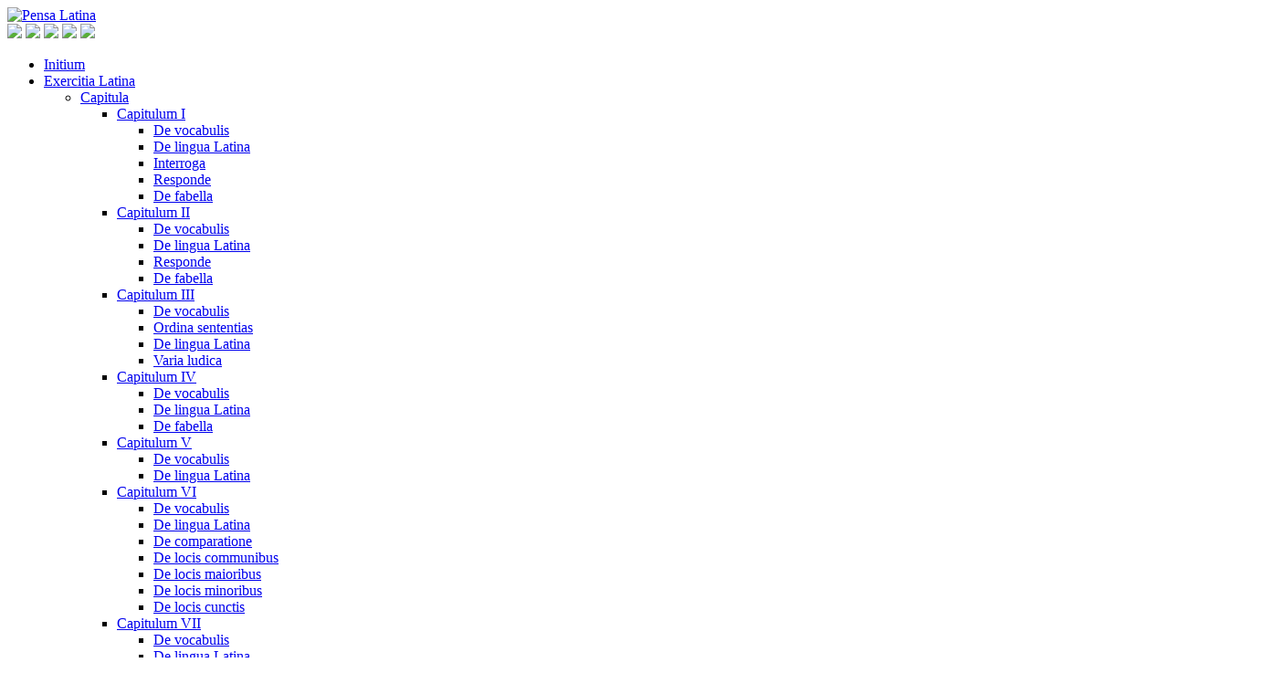

--- FILE ---
content_type: text/html; charset=UTF-8
request_url: https://pensalatina.es/index.php/exercitia-latina2/capitula/capitulum-xiv/de-vocabulis
body_size: 9705
content:






<!DOCTYPE html PUBLIC "-//W3C//DTD XHTML 1.0 Transitional//EN" "http://www.w3.org/TR/xhtml1/DTD/xhtml1-transitional.dtd">
<html xmlns="http://www.w3.org/1999/xhtml" xml:lang="es-es" lang="es-es" dir="ltr">
<head>
  
  
  
  

<link href="https://fonts.googleapis.com/css2?family=Lato&display=swap" rel="stylesheet"  type="text/css">
<link href="https://fonts.googleapis.com/css2?family=Atkinson+Hyperlegible&display=swap" rel="stylesheet" type="text/css">
<link href="https://fonts.cdnfonts.com/css/opendyslexic" rel="stylesheet">
<link href="https://fonts.googleapis.com/css2?family=Open+Sans&display=swap" rel="stylesheet" type="text/css">
<link href="https://fonts.googleapis.com/css2?family=Roboto&display=swap" rel="stylesheet"  type="text/css">
<link href="https://fonts.googleapis.com/css2?family=Montserrat&display=swap" rel="stylesheet"  type="text/css">


<style>
  
  .z-index {
    z-index: 999;
  }

  .select-container {
    display: inline-block;
    position: relative;
    z-index: 999;
  }

  .font-button {
    padding: 8px 16px;
    border: 1px solid black;
    border-radius: 5px;
    cursor: pointer;
    font-size: 14px;
    margin: 8px;
    text-align: center;
    text-decoration: none;
    background-color: white;
    color: black;
    z-index: 999;
  }

  .fontButtonContainer {
     z-index: 999;
    display: flex;
    justify-content: center;
    align-items: center;
    flex-wrap: wrap; /* establece el wrap para que los botones se distribuyan en varias líneas */
    gap: 5px; /* ajusta el espacio entre los botones */
    position: static; /* fija la barra de botones en la página: static para que aparezca en la parte superior, fixed para que quede flotando */
    top: 40px; /* fija la barra de botones en la parte superior de la página */
    left: 0; /* fija la barra de botones en el margen izquierdo */
    right: 0; /* fija la barra de botones en el margen derecho */
    margin: auto; /* centra la barra de botones horizontalmente */
  }
    
  /* Estilo para el desplegable */
  select {
    padding: 8px 4px;
    border: 1px solid black;
    border-radius: 5px;
    cursor: pointer;
    font-size: 14px;
    margin: 6px;
    text-align: center;
    text-decoration: none;
    background-color: white;
  }
  
  select option {
  text-align: left;
  }
  
</style>

<script>

// BatexeGo v3 Juan José de Haro 

// Define los textos que se ven en pantalla. Reemplazar el texto entre comillas

  // Textos del menú desplegable
    const defaultText = 'Parámetros por defecto:'; //Descripción de la opción por defecto
    const standardText = 'Fuente estándar'; // Fuente original del documento
    
    const dyslexicDesc = 'Dislexia:'; // Descripción de la opción OpenDyslexic  
    const dyslexicText = 'OpenDyslexic'; 
    
    const hyperlegibleDesc = 'Deficiencias visuales:'; // Descripción de la opción Atkinson Hyperlegible
    const hyperlegibleText = 'Atkinson Hyperlegible'; 
    
    const highLegibilityDesc = 'Alta legibilidad:'; // Descripción de las opciones de alta legibilidad
    const opensansText = 'OpenSans'; 
    const robotoText = 'Roboto'; 
    const latoText = 'Lato'; 
    const montserratText = 'Montserrat'; 

  // Botones aumentar y disminuir fuente
    const increaseFontText = 'A+'; // Botón para incrementar la fuente
    const increaseFontTitle = 'Incrementa la fuente'; // Texto emergente al pasar el ratón
    
    const decreaseFontText = 'A-'; // Botón para reducir la fuente
    const decreaseFontTitle = 'Reduce la fuente'; // Texto emergente al pasar el ratón

  // Botón para traducir
    const translateText = '🌐'; // Texto para el botón de traducción de Google
    const translateTitle = 'Traduce la página'; // Texto emergente al pasar el ratón

  // Botón para leer / detener la lectura en voz alta
    let readText = 'Leer'; // Botón para leer en voz alta el contenido de la página
    const readTextTitle ='Lee en voz alta la selección o la página entera'; // Texto emergente al pasar el ratón
    
    const stopText = 'Detener'; // Texto del botón para detener la lectura
    const stopTextTitle = 'Detiene la lectura'; // Texto emergente al pasar el ratón
  
  // Botones para que los botones estén siempre visibles
    let floatingFix = 'Fijar'; // Texto del botón flotante cuando está sobre el texto
    let floatingFixTitle = 'Fija la barra de botones en la parte superior'; // Texto emergente al pasar el ratón
    
    let floatingFloat = 'Flotar'; //Texto del botón flotante cuando está fijo en la parte superior
    let floatingFloatTitle = 'La barra permanecerá siempre visible';
  
  
  // Enlace +Info
    const infoText = '+Info'; // Texto del enlace +Info
    const infoTextLink = 'https://batexego.bilateria.org'; // Destino del enlace de +Info

// Fin 
  

  readText = `${readText} (${document.documentElement.lang})`; //Se añade el idioma al botón Leer
  

  let originalFont;
  let currentFontSize;
  let originalFontSize;
  let isReading = false;
  let utterance = new SpeechSynthesisUtterance();
  let googleTranslateWidgetVisible = localStorage.getItem('googleTranslateWidgetVisible');

  function setFont(font) {
  document.body.style.fontFamily = font;
  localStorage.setItem('font', font);
  }

  function setFontSize(size) {
  currentFontSize = parseInt(window.getComputedStyle(document.body).getPropertyValue('font-size'));
  currentFontSize += size;
  document.body.style.fontSize = currentFontSize + 'px';
  localStorage.setItem('fontSize', currentFontSize + 'px');
  }
  
  

function toggleGoogleTranslateWidget() {
  if (!googleTranslateWidgetVisible) {
    const script = document.createElement('script');
    script.src = 'https://translate.google.com/translate_a/element.js?cb=googleTranslateElementInit';
    script.id = 'google-translate-script';
    document.head.appendChild(script);
    
    const googleTranslateElement = document.createElement('div');
    googleTranslateElement.id = 'google_translate_element';
    googleTranslateElement.style.position = 'fixed';
    googleTranslateElement.style.top = '0';
    googleTranslateElement.style.right = '0';
    googleTranslateElement.style.zIndex = '1000';
    document.body.appendChild(googleTranslateElement);

    window.googleTranslateElementInit = function() {
      new google.translate.TranslateElement({pageLanguage: 'auto', layout: google.translate.TranslateElement.FloatPosition.TOP_RIGHT}, 'google_translate_element');
    };

    googleTranslateWidgetVisible = true;
    
  } else {
    const script = document.getElementById('google-translate-script');
    script.remove();
    
    const googleTranslateElement = document.getElementById('google_translate_element');
    googleTranslateElement.remove();

    googleTranslateWidgetVisible = false;
  }
  localStorage.setItem('googleTranslateWidgetVisible',googleTranslateWidgetVisible);
}




  document.addEventListener('DOMContentLoaded', () => {

    googleTranslateWidgetVisible = JSON.parse(localStorage.getItem('googleTranslateWidgetVisible'));
  if(googleTranslateWidgetVisible) {
    googleTranslateWidgetVisible = false;
    toggleGoogleTranslateWidget();
  }

    
  
    originalFont = window.getComputedStyle(document.body).getPropertyValue('font-family');
    localStorage.setItem('originalFont', originalFont);
    let font = localStorage.getItem('font');
    if (!font) {
    font = originalFont;
    }
    document.body.style.fontFamily = font;

    let fontSize = localStorage.getItem('fontSize');
    originalFontSize = window.getComputedStyle(document.body).getPropertyValue('font-size');
    localStorage.setItem('originalFontSize', originalFontSize);
    if (!fontSize) {
    fontSize = originalFontSize
    localStorage.setItem('fontSize', fontSize);
    }
    document.body.style.fontSize = fontSize;

    const fontButtonContainer = document.createElement('div');
    fontButtonContainer.classList.add('fontButtonContainer'); 
    
    const selectContainer = document.createElement('div');
    selectContainer.classList.add('select-container');
    const select = document.createElement('select');
    select.classList.add('z-index');
    const standardOption = document.createElement('option');
    standardOption.value = 'standard';
    standardOption.text = standardText;

    const defaultFontOptGroup = document.createElement('optgroup');
    defaultFontOptGroup.label = defaultText;
    defaultFontOptGroup.appendChild(standardOption);

    select.appendChild(defaultFontOptGroup);


    const dyslexicOption = document.createElement('option');
    dyslexicOption.value = 'dyslexic';
    dyslexicOption.text = dyslexicText;
    select.add(dyslexicOption);

    const dyslexicOptGroup = document.createElement('optgroup');
    dyslexicOptGroup.label = dyslexicDesc;
    dyslexicOptGroup.appendChild(dyslexicOption);
    select.appendChild(dyslexicOptGroup);

    const hyperlegibleOption = document.createElement('option');
    hyperlegibleOption.value = 'hyperlegible';
    hyperlegibleOption.text = hyperlegibleText;
    select.add(hyperlegibleOption);

    const hyperlegibleOptGroup = document.createElement('optgroup');
    hyperlegibleOptGroup.label = hyperlegibleDesc;
    hyperlegibleOptGroup.appendChild(hyperlegibleOption);
    select.appendChild(hyperlegibleOptGroup);

    const opensansOption = document.createElement('option');
    opensansOption.value = 'Open Sans';
    opensansOption.text = opensansText;
    select.add(opensansOption);

    const robotoOption = document.createElement('option');
    robotoOption.value = 'Roboto';
    robotoOption.text = robotoText;
    select.add(robotoOption);

    const latoOption = document.createElement('option');
    latoOption.value = 'Lato';
    latoOption.text = latoText;
    select.add(latoOption);

    const montserratOption = document.createElement('option');
    montserratOption.value = 'Montserrat';
    montserratOption.text = montserratText;
    select.add(montserratOption);  
    

    const highLegibilityOptGroup = document.createElement('optgroup');
    highLegibilityOptGroup.label = highLegibilityDesc;
    highLegibilityOptGroup.appendChild(latoOption);
    highLegibilityOptGroup.appendChild(montserratOption);
    highLegibilityOptGroup.appendChild(opensansOption);
    highLegibilityOptGroup.appendChild(robotoOption);
    
    
    
    select.appendChild(highLegibilityOptGroup);

    // Seleccionar la opción correspondiente al cargar la página
    if (font === originalFont) { // Nueva condición
    select.selectedIndex = 0; // Nueva línea
    } else if (font === 'OpenDyslexic') {
    select.selectedIndex = 1;
    } else if (font === 'Atkinson Hyperlegible') {
    select.selectedIndex = 2;
    } else if (font === 'Roboto') {
    select.selectedIndex = 6;
    } else if (font === 'Lato') {
    select.selectedIndex = 3;
    } else if (font === 'Open Sans') {
    select.selectedIndex = 5;
    } else if (font === 'Montserrat') {
    select.selectedIndex = 4;
    }

    select.addEventListener('change', () => {
    const font = select.value;
    if (font === 'standard') {
    setFont(originalFont);
    fontSize = originalFontSize;
    localStorage.setItem('fontSize', fontSize);
    document.body.style.fontSize = localStorage.getItem('originalFontSize');
    } else if (font === 'dyslexic') {
    setFont('OpenDyslexic');
    } else if (font === 'hyperlegible') {
    setFont('Atkinson Hyperlegible');
    } else if (font === 'Open Sans') {
    setFont('Open Sans');
    } else if (font === 'Roboto') {
    setFont('Roboto');
    } else if (font === 'Lato') {
    setFont('Lato');
    }  else if (font === 'Montserrat') {
    setFont('Montserrat');
    }
    });

    selectContainer.appendChild(select);
    fontButtonContainer.appendChild(selectContainer);
    

    const increaseFontButton = document.createElement('button');
    increaseFontButton.classList.add('font-button');
    increaseFontButton.textContent = increaseFontText;
    increaseFontButton.setAttribute('title', increaseFontTitle);
    increaseFontButton.addEventListener('click', () => setFontSize(1));
    fontButtonContainer.appendChild(increaseFontButton);

    const decreaseFontButton = document.createElement('button');
    decreaseFontButton.classList.add('font-button');
    decreaseFontButton.textContent = decreaseFontText;
    decreaseFontButton.setAttribute('title', decreaseFontTitle);
    decreaseFontButton.addEventListener('click', () => setFontSize(-1));
    fontButtonContainer.appendChild(decreaseFontButton);
    
    const translateButton = document.createElement('button');
    translateButton.classList.add('font-button');
    translateButton.textContent = translateText;
    translateButton.setAttribute('title', translateTitle);
    translateButton.addEventListener('click', toggleGoogleTranslateWidget);
    fontButtonContainer.appendChild(translateButton);

  // Botón para leer en voz alta
    const readButton = document.createElement('button');
    readButton.classList.add('font-button');
    readButton.textContent = readText;
    readButton.setAttribute('title', readTextTitle);
    
    readButton.addEventListener('click', () => {
    let selectedText = window.getSelection().toString();
    let text = '';
    let lang = document.documentElement.lang;
    if (selectedText !== '') {
      text = selectedText;
      let selectedNode = window.getSelection().anchorNode;
      while (selectedNode && selectedNode.nodeType !== Node.ELEMENT_NODE) {
        selectedNode = selectedNode.parentNode;
      }
      if (selectedNode) {
        const selectedLang = selectedNode.getAttribute('lang');
        if (selectedLang) {
          lang = selectedLang;
        }
      }
    } else {
      text = document.body.innerText;
      const bodyLang = document.body.getAttribute('lang');
      if (bodyLang) {
        lang = bodyLang;
      }
    }

    utterance.lang = lang;
    utterance.text = text;

    if (!isReading) {
      isReading = true;
      readButton.textContent = `${stopText} (${lang})`;
      readButton.setAttribute('title', stopTextTitle);
      speechSynthesis.speak(utterance);
    } else {
      isReading = false;
      readButton.textContent = readText;
      readButton.setAttribute('title', readTextTitle);
      speechSynthesis.cancel();
    }

    utterance.addEventListener('end', () => {
      isReading = false;
      readButton.textContent = readText;
      readButton.setAttribute('title', readTextTitle);
    });
  });  
    
    fontButtonContainer.appendChild(readButton);
    
  // Botón para que la barra esté siempre visible
    const floatingButton = document.createElement('button');
    floatingButton.classList.add('font-button');
    floatingButton.textContent = floatingFloat;
    floatingButton.setAttribute('title', floatingFloatTitle);
    floatingButton.addEventListener('click', () => {
    if (floatingButton.textContent === floatingFix) {
      fontButtonContainer.style.position = 'static';
      floatingButton.textContent = floatingFloat;
      floatingButton.setAttribute('title', floatingFloatTitle);
      localStorage.setItem('floatState', 'static');
    } else {
      fontButtonContainer.style.position = 'fixed';
      floatingButton.textContent = floatingFix;
      floatingButton.setAttribute('title', floatingFixTitle);
      localStorage.setItem('floatState', 'fixed');
    }
  });

    

    let floatState = localStorage.getItem('floatState');
    if (!floatState) {
      floatState = 'static';
      floatingButton.textContent = floatingFix;
      floatingButton.setAttribute('title', floatingFixTitle);
    }
    if (floatState === 'fixed') {
      fontButtonContainer.style.position = 'fixed';
      floatingButton.textContent = floatingFix;
      floatingButton.setAttribute('title', floatingFixTitle);
    } else {
      fontButtonContainer.style.position = 'static';
      floatingButton.textContent = floatingFloat;
      floatingButton.setAttribute('title', floatingFloatTitle);
    }
    
    localStorage.setItem('floatState', floatState);
    
  fontButtonContainer.appendChild(floatingButton);


    const infoLink = document.createElement('a');
    infoLink.textContent = infoText;
    infoLink.href = infoTextLink;
    infoLink.target = '_blank';
    infoLink.style.marginLeft = '8px';
    infoLink.style.fontSize = '12px';
    fontButtonContainer.appendChild(infoLink);

    
    infoLink.classList.add('z-index');

    document.body.insertBefore(fontButtonContainer, document.body.firstChild);
   
  });
  
  

</script>




  
  
  
  
  
<base href="https://pensalatina.es/index.php/exercitia-latina2/capitula/capitulum-xiv/de-vocabulis" />
	<meta http-equiv="content-type" content="text/html; charset=utf-8" />
	<meta name="description" content="Joomla! - el motor de portales dinámicos y sistema de administración de contenidos" />
	<meta name="generator" content="Joomla! - Open Source Content Management" />
	<title>De vocabulis</title>
	<link href="/templates/grizlow/favicon.ico" rel="shortcut icon" type="image/vnd.microsoft.icon" />
	<link href="/media/mod_vvisit_counter/digit_counter/blue-sky.css" rel="stylesheet" type="text/css" />
	<link href="/media/mod_vvisit_counter/stats/awards.css" rel="stylesheet" type="text/css" />
	<script src="/media/com_wrapper/js/iframe-height.min.js?834a46dfd18fae766825b3c98272caae" type="text/javascript"></script>
	<script src="/media/jui/js/jquery.min.js?834a46dfd18fae766825b3c98272caae" type="text/javascript"></script>
	<script src="/media/jui/js/jquery-noconflict.js?834a46dfd18fae766825b3c98272caae" type="text/javascript"></script>
	<script src="/media/jui/js/jquery-migrate.min.js?834a46dfd18fae766825b3c98272caae" type="text/javascript"></script>
	<script src="/media/jui/js/bootstrap.min.js?834a46dfd18fae766825b3c98272caae" type="text/javascript"></script>

<meta name="viewport" content="width=device-width" />
<link rel="stylesheet" href="/templates/grizlow/css/styles.css" type="text/css" />
<link rel="stylesheet" href="/templates/grizlow/css/bootstrap.min.css" type="text/css" />
<link rel="stylesheet" href="/templates/grizlow/css/font-awesome.min.css" type="text/css" />
<!-- Custom CSS For IE -->
<!--[if IE 7]><link rel="stylesheet" href="/templates/grizlow/css/font-awesome-ie7.min.css" type="text/css" /><![endif]-->
<!--[if lt IE 9]><script src="http://html5shim.googlecode.com/svn/trunk/html5.js"></script><script src="http://css3-mediaqueries-js.googlecode.com/svn/trunk/css3-mediaqueries.js"></script><![endif]-->
<!-- Custom CSS -->
<link href='http://fonts.googleapis.com/css?family=Oswald' rel='stylesheet' type='text/css'>
<link href='http://fonts.googleapis.com/css?family=Armata' rel='stylesheet' type='text/css'>
	<script type="text/javascript" src="/templates/grizlow/js/scroll.js"></script>
  
  
  
  

  
  
  
</head>
<body class="background">
<div id="header-wrap" class="clr">
    	<div id="header" class="container row clr">   
            <div id="logo" class="col span_4">
				                            <a href="/"><img src="/images/Imagen_banner_web.png" alt="Pensa  Latina" /></a>
                 
                                                <div id="site-description"></div>
                  
            </div><!-- /logo -->
        	            
            

<div id="social">
		                	<a href="https://www.facebook.com/groups/337423633055751" class="social-icon social_1" target="_blank"></a>
                            <a href="http://clasicassrsa.blogspot.com" class="social-icon" target="_blank"><img src="/images/if_social-media_blogger_1543330.png" /></a>
                            <a href="https://www.facebook.com/pensalatinaes-107279179322974/" class="social-icon" target="_blank"><img src="/images/if_social-media_facebook_1543325.png" /></a>
                            <a href="https://www.youtube.com/@clasicasvlogs/videos" class="social-icon" target="_blank"><img src="/images/if_social-media_youtube_1543314.png" /></a>
                            <a href="https://www.instagram.com/clasicasvlogs/" class="social-icon" target="_blank"><img src="/images/if_social-media_instagram_1543322.png" /></a>
                            <a href="https://twitter.com/ClasicasSRSA" class="social-icon" target="_blank"><img src="/images/if_social-media_twitter_1543317.png" /></a>
        </div>
             
    	</div>
			            <div id="navbar-wrap" class="container row clr">
                <nav id="navbar">
                    <div id="navigation"> 
                        <script type="text/javascript">
	jQuery(document).ready(function($){
		$('#navbar-wrap').prepend('<a id="menu-icon"><span class="menu-icon-title">Main menú</span> <i class="icon-double-angle-down"></i> </a>');
		$("#menu-icon").on("click", function(){
			$("#navbar").slideToggle(500,"linear");
			$(this).toggleClass("active");
		});
	});
</script>
    
<ul class="menu ">
<li class="item-184"><a href="/index.php" ><span class="menutitle">Initium</span> <span class="menudesc"></span></a></li><li class="item-185 active deeper parent"><a href="/index.php/exercitia-latina2" ><span class="menutitle">Exercitia Latina</span> <span class="menudesc"></span><i class="icon-angle-down"></i></a><ul class="sub-menu"><li class="item-186 active deeper parent"><a href="/" ><span class="menutitle">Capitula</span> <span class="menudesc"></span></a><ul class="sub-menu"><li class="item-189 deeper parent"><a href="/" ><span class="menutitle">Capitulum I</span> <span class="menudesc"></span></a><ul class="sub-menu"><li class="item-226"><a href="/index.php/exercitia-latina2/capitula/capitulum-i/de-vocabulis" ><span class="menutitle">De vocabulis</span> <span class="menudesc"></span></a></li><li class="item-227"><a href="/index.php/exercitia-latina2/capitula/capitulum-i/de-lingua-latina" ><span class="menutitle">De lingua Latina</span> <span class="menudesc"></span></a></li><li class="item-228"><a href="/index.php/exercitia-latina2/capitula/capitulum-i/interroga" ><span class="menutitle">Interroga</span> <span class="menudesc"></span></a></li><li class="item-229"><a href="/index.php/exercitia-latina2/capitula/capitulum-i/responde" ><span class="menutitle">Responde</span> <span class="menudesc"></span></a></li><li class="item-230"><a href="/index.php/exercitia-latina2/capitula/capitulum-i/de-fabella" ><span class="menutitle">De fabella</span> <span class="menudesc"></span></a></li></ul></li><li class="item-190 deeper parent"><a href="/" ><span class="menutitle">Capitulum II</span> <span class="menudesc"></span></a><ul class="sub-menu"><li class="item-231"><a href="/index.php/exercitia-latina2/capitula/capitulum-ii/de-vocabulis" ><span class="menutitle">De vocabulis</span> <span class="menudesc"></span></a></li><li class="item-232"><a href="/index.php/exercitia-latina2/capitula/capitulum-ii/de-lingua-latina" ><span class="menutitle">De lingua Latina</span> <span class="menudesc"></span></a></li><li class="item-233"><a href="/index.php/exercitia-latina2/capitula/capitulum-ii/responde" ><span class="menutitle">Responde</span> <span class="menudesc"></span></a></li><li class="item-234"><a href="/index.php/exercitia-latina2/capitula/capitulum-ii/de-fabella" ><span class="menutitle">De fabella</span> <span class="menudesc"></span></a></li></ul></li><li class="item-191 deeper parent"><a href="/" ><span class="menutitle">Capitulum III</span> <span class="menudesc"></span></a><ul class="sub-menu"><li class="item-235"><a href="/index.php/exercitia-latina2/capitula/capitulum-iii/de-vocabulis" ><span class="menutitle">De vocabulis</span> <span class="menudesc"></span></a></li><li class="item-236"><a href="/index.php/exercitia-latina2/capitula/capitulum-iii/ordina-sententias" ><span class="menutitle">Ordina sententias</span> <span class="menudesc"></span></a></li><li class="item-237"><a href="/index.php/exercitia-latina2/capitula/capitulum-iii/de-lingua-latina" ><span class="menutitle">De lingua Latina</span> <span class="menudesc"></span></a></li><li class="item-238"><a href="/index.php/exercitia-latina2/capitula/capitulum-iii/varia-ludica" ><span class="menutitle">Varia ludica</span> <span class="menudesc"></span></a></li></ul></li><li class="item-192 deeper parent"><a href="/" ><span class="menutitle">Capitulum IV</span> <span class="menudesc"></span></a><ul class="sub-menu"><li class="item-239"><a href="/index.php/exercitia-latina2/capitula/capitulum-iv/de-vocabulis" ><span class="menutitle">De vocabulis</span> <span class="menudesc"></span></a></li><li class="item-240"><a href="/index.php/exercitia-latina2/capitula/capitulum-iv/de-lingua-latina" ><span class="menutitle">De lingua Latina</span> <span class="menudesc"></span></a></li><li class="item-241"><a href="/index.php/exercitia-latina2/capitula/capitulum-iv/de-fabella" ><span class="menutitle">De fabella</span> <span class="menudesc"></span></a></li></ul></li><li class="item-193 deeper parent"><a href="/" ><span class="menutitle">Capitulum V</span> <span class="menudesc"></span></a><ul class="sub-menu"><li class="item-242"><a href="/index.php/exercitia-latina2/capitula/capitulum-v/de-vocabulis" ><span class="menutitle">De vocabulis</span> <span class="menudesc"></span></a></li><li class="item-243"><a href="/index.php/exercitia-latina2/capitula/capitulum-v/de-lingua-latina" ><span class="menutitle">De lingua Latina</span> <span class="menudesc"></span></a></li></ul></li><li class="item-194 deeper parent"><a href="/" ><span class="menutitle">Capitulum VI</span> <span class="menudesc"></span></a><ul class="sub-menu"><li class="item-244"><a href="/index.php/exercitia-latina2/capitula/capitulum-vi/de-vocabulis" ><span class="menutitle">De vocabulis</span> <span class="menudesc"></span></a></li><li class="item-245"><a href="/index.php/exercitia-latina2/capitula/capitulum-vi/de-lingua-latina" ><span class="menutitle">De lingua Latina</span> <span class="menudesc"></span></a></li><li class="item-246"><a href="/index.php/exercitia-latina2/capitula/capitulum-vi/de-comparatione" ><span class="menutitle">De comparatione</span> <span class="menudesc"></span></a></li><li class="item-247"><a href="/index.php/exercitia-latina2/capitula/capitulum-vi/de-locis-communibus" ><span class="menutitle">De locis communibus</span> <span class="menudesc"></span></a></li><li class="item-248"><a href="/index.php/exercitia-latina2/capitula/capitulum-vi/de-locis-maioribus" ><span class="menutitle">De locis maioribus</span> <span class="menudesc"></span></a></li><li class="item-249"><a href="/index.php/exercitia-latina2/capitula/capitulum-vi/de-locis-minoribus" ><span class="menutitle">De locis minoribus</span> <span class="menudesc"></span></a></li><li class="item-250"><a href="/index.php/exercitia-latina2/capitula/capitulum-vi/de-locis-cunctis" ><span class="menutitle">De locis cunctis</span> <span class="menudesc"></span></a></li></ul></li><li class="item-195 deeper parent"><a href="/" ><span class="menutitle">Capitulum VII</span> <span class="menudesc"></span></a><ul class="sub-menu"><li class="item-258"><a href="/index.php/exercitia-latina2/capitula/capitulum-vii/de-vocabulis" ><span class="menutitle">De vocabulis</span> <span class="menudesc"></span></a></li><li class="item-259"><a href="/index.php/exercitia-latina2/capitula/capitulum-vii/de-lingua-latina" ><span class="menutitle">De lingua Latina</span> <span class="menudesc"></span></a></li></ul></li><li class="item-196 deeper parent"><a href="/" ><span class="menutitle">Capitulum VIII</span> <span class="menudesc"></span></a><ul class="sub-menu"><li class="item-260"><a href="/index.php/exercitia-latina2/capitula/capitulum-viii/de-vocabulis" ><span class="menutitle">De vocabulis</span> <span class="menudesc"></span></a></li><li class="item-261"><a href="/index.php/exercitia-latina2/capitula/capitulum-viii/de-lingua-latina" ><span class="menutitle">De lingua Latina</span> <span class="menudesc"></span></a></li></ul></li><li class="item-197 deeper parent"><a href="/" ><span class="menutitle">Capitulum IX</span> <span class="menudesc"></span></a><ul class="sub-menu"><li class="item-262"><a href="/index.php/exercitia-latina2/capitula/capitulum-ix/de-vocabulis" ><span class="menutitle">De vocabulis</span> <span class="menudesc"></span></a></li><li class="item-264"><a href="/index.php/exercitia-latina2/capitula/capitulum-ix/de-tertia-declinatione" ><span class="menutitle">De tertia declinatione</span> <span class="menudesc"></span></a></li><li class="item-263"><a href="/index.php/exercitia-latina2/capitula/capitulum-ix/de-lingua-latina" ><span class="menutitle">De declinationibus I et II et III</span> <span class="menudesc"></span></a></li><li class="item-265"><a href="/index.php/exercitia-latina2/capitula/capitulum-ix/exercitia-varia" ><span class="menutitle">Exercitia varia</span> <span class="menudesc"></span></a></li></ul></li><li class="item-198 deeper parent"><a href="/" ><span class="menutitle">Capitulum X</span> <span class="menudesc"></span></a><ul class="sub-menu"><li class="item-266"><a href="/index.php/exercitia-latina2/capitula/capitulum-x/de-vocabulis" ><span class="menutitle">De vocabulis</span> <span class="menudesc"></span></a></li><li class="item-267"><a href="/index.php/exercitia-latina2/capitula/capitulum-x/de-lingua-latina" ><span class="menutitle">De lingua Latina</span> <span class="menudesc"></span></a></li><li class="item-268"><a href="/index.php/exercitia-latina2/capitula/capitulum-x/de-infinitivo" ><span class="menutitle">De  infinitivo</span> <span class="menudesc"></span></a></li></ul></li><li class="item-199 deeper parent"><a href="/" ><span class="menutitle">Capitulum XI</span> <span class="menudesc"></span></a><ul class="sub-menu"><li class="item-269"><a href="/index.php/exercitia-latina2/capitula/capitulum-xi/de-vocabulis" ><span class="menutitle">De vocabulis</span> <span class="menudesc"></span></a></li><li class="item-270"><a href="/index.php/exercitia-latina2/capitula/capitulum-xi/de-vocabulis-neutris" ><span class="menutitle">De vocabulis neutris</span> <span class="menudesc"></span></a></li><li class="item-271"><a href="/index.php/exercitia-latina2/capitula/capitulum-xi/de-corpore-humano" ><span class="menutitle">De corpore humano</span> <span class="menudesc"></span></a></li></ul></li><li class="item-200 deeper parent"><a href="/" ><span class="menutitle">Capitulum XII</span> <span class="menudesc"></span></a><ul class="sub-menu"><li class="item-272"><a href="/index.php/exercitia-latina2/capitula/capitulum-xii/de-vocabulis" ><span class="menutitle">De vocabulis</span> <span class="menudesc"></span></a></li><li class="item-273"><a href="/index.php/exercitia-latina2/capitula/capitulum-xii/de-lingua-latina" ><span class="menutitle">De lingua Latina</span> <span class="menudesc"></span></a></li><li class="item-274"><a href="/index.php/exercitia-latina2/capitula/capitulum-xii/de-comparatione" ><span class="menutitle">De comparatione</span> <span class="menudesc"></span></a></li></ul></li><li class="item-201 deeper parent"><a href="/" ><span class="menutitle">Capitulum XIII</span> <span class="menudesc"></span></a><ul class="sub-menu"><li class="item-275"><a href="/index.php/exercitia-latina2/capitula/capitulum-xiii/de-vocabulis" ><span class="menutitle">De vocabulis</span> <span class="menudesc"></span></a></li><li class="item-276"><a href="/index.php/exercitia-latina2/capitula/capitulum-xiii/de-lingua-latina" ><span class="menutitle">De lingua Latina</span> <span class="menudesc"></span></a></li><li class="item-277"><a href="/index.php/exercitia-latina2/capitula/capitulum-xiii/quid-est" ><span class="menutitle">Quid est?</span> <span class="menudesc"></span></a></li><li class="item-278"><a href="/index.php/exercitia-latina2/capitula/capitulum-xiii/de-temporibus-anni" ><span class="menutitle">De temporibus anni</span> <span class="menudesc"></span></a></li></ul></li><li class="item-202 active deeper parent"><a href="/" ><span class="menutitle">Capitulum XIV</span> <span class="menudesc"></span></a><ul class="sub-menu"><li class="item-279 current active"><a href="/index.php/exercitia-latina2/capitula/capitulum-xiv/de-vocabulis" ><span class="menutitle">De vocabulis</span> <span class="menudesc"></span></a></li><li class="item-280"><a href="/index.php/exercitia-latina2/capitula/capitulum-xiv/de-duale" ><span class="menutitle">De duale</span> <span class="menudesc"></span></a></li><li class="item-281"><a href="/index.php/exercitia-latina2/capitula/capitulum-xiv/de-participio-activo" ><span class="menutitle">De participio activo</span> <span class="menudesc"></span></a></li></ul></li><li class="item-203 deeper parent"><a href="/" ><span class="menutitle">Capitulum XV</span> <span class="menudesc"></span></a><ul class="sub-menu"><li class="item-282"><a href="/index.php/exercitia-latina2/capitula/capitulum-xv/de-vocabulis" ><span class="menutitle">De vocabulis</span> <span class="menudesc"></span></a></li></ul></li><li class="item-204 deeper parent"><a href="/" ><span class="menutitle">Capitulum XVI</span> <span class="menudesc"></span></a><ul class="sub-menu"><li class="item-283"><a href="/index.php/exercitia-latina2/capitula/capitulum-xvi/de-vocabulis" ><span class="menutitle">De vocabulis</span> <span class="menudesc"></span></a></li></ul></li><li class="item-205 deeper parent"><a href="/" ><span class="menutitle">Capitulum XVII</span> <span class="menudesc"></span></a><ul class="sub-menu"><li class="item-284"><a href="/index.php/exercitia-latina2/capitula/capitulum-xvii/de-vocabulis" ><span class="menutitle">De vocabulis</span> <span class="menudesc"></span></a></li></ul></li><li class="item-206 deeper parent"><a href="/" ><span class="menutitle">Capitulum XVIII</span> <span class="menudesc"></span></a><ul class="sub-menu"><li class="item-285"><a href="/index.php/exercitia-latina2/capitula/capitulum-xviii/de-vocabulis" ><span class="menutitle">De vocabulis</span> <span class="menudesc"></span></a></li></ul></li><li class="item-207 deeper parent"><a href="/" ><span class="menutitle">Capitulum XIX</span> <span class="menudesc"></span></a><ul class="sub-menu"><li class="item-286"><a href="/index.php/exercitia-latina2/capitula/capitulum-xix/de-vocabulis" ><span class="menutitle">De vocabulis</span> <span class="menudesc"></span></a></li></ul></li><li class="item-208 deeper parent"><a href="/" ><span class="menutitle">Capitulum XX</span> <span class="menudesc"></span></a><ul class="sub-menu"><li class="item-287"><a href="/index.php/exercitia-latina2/capitula/capitulum-xx/de-vocabulis" ><span class="menutitle">De vocabulis</span> <span class="menudesc"></span></a></li></ul></li><li class="item-209 deeper parent"><a href="/" ><span class="menutitle">Capitulum XXI</span> <span class="menudesc"></span></a><ul class="sub-menu"><li class="item-288"><a href="/index.php/exercitia-latina2/capitula/capitulum-xxi/de-vocabulis" ><span class="menutitle">De vocabulis</span> <span class="menudesc"></span></a></li><li class="item-289"><a href="/index.php/exercitia-latina2/capitula/capitulum-xxi/de-lingua-latina" ><span class="menutitle">De lingua Latina</span> <span class="menudesc"></span></a></li></ul></li></ul></li><li class="item-187 deeper parent"><a href="/" ><span class="menutitle">Grammatica</span> <span class="menudesc"></span></a><ul class="sub-menu"><li class="item-211"><a href="/index.php/exercitia-latina2/grammatica/ab-i-ad-iii" ><span class="menutitle">Ab I ad III</span> <span class="menudesc"></span></a></li><li class="item-212"><a href="/index.php/exercitia-latina2/grammatica/ab-i-ad-vi" ><span class="menutitle">Ab I ad VI</span> <span class="menudesc"></span></a></li><li class="item-213"><a href="/index.php/exercitia-latina2/grammatica/ab-i-ad-viii" ><span class="menutitle">Ab I ad VIII</span> <span class="menudesc"></span></a></li><li class="item-214"><a href="/index.php/exercitia-latina2/grammatica/ab-i-ad-xi" ><span class="menutitle">Ab I ad XI</span> <span class="menudesc"></span></a></li><li class="item-215"><a href="/index.php/exercitia-latina2/grammatica/ab-i-ad-xiii" ><span class="menutitle">Ab I ad XIII</span> <span class="menudesc"></span></a></li><li class="item-216"><a href="/index.php/exercitia-latina2/grammatica/ab-i-ad-xv" ><span class="menutitle">Ab I ad XV</span> <span class="menudesc"></span></a></li><li class="item-217"><a href="/index.php/exercitia-latina2/grammatica/ab-i-ad-xviii" ><span class="menutitle">Ab I ad XVIII</span> <span class="menudesc"></span></a></li><li class="item-218"><a href="/index.php/exercitia-latina2/grammatica/ab-i-ad-xxi" ><span class="menutitle">Ab I ad XXI</span> <span class="menudesc"></span></a></li></ul></li><li class="item-188 deeper parent"><a href="/" ><span class="menutitle">Vocabula</span> <span class="menudesc"></span></a><ul class="sub-menu"><li class="item-219"><a href="/index.php/exercitia-latina2/vocabula/ab-i-ad-ii" ><span class="menutitle">Ab I ad II</span> <span class="menudesc"></span></a></li><li class="item-220 deeper parent"><a href="/" ><span class="menutitle">Ab I ad IV</span> <span class="menudesc"></span></a><ul class="sub-menu"><li class="item-256"><a href="/index.php/exercitia-latina2/vocabula/ab-i-ad-iv/verba-in-cruce" ><span class="menutitle">Verba in cruce</span> <span class="menudesc"></span></a></li><li class="item-257"><a href="/index.php/exercitia-latina2/vocabula/ab-i-ad-iv/responde" ><span class="menutitle">Responde</span> <span class="menudesc"></span></a></li></ul></li><li class="item-221"><a href="/index.php/exercitia-latina2/vocabula/ab-i-ad-vi" ><span class="menutitle">Ab I ad VI</span> <span class="menudesc"></span></a></li><li class="item-222"><a href="/index.php/exercitia-latina2/vocabula/ab-i-ad-viii" ><span class="menutitle">Ab I ad VIII</span> <span class="menudesc"></span></a></li><li class="item-223"><a href="/index.php/exercitia-latina2/vocabula/ab-i-ad-x" ><span class="menutitle">Ab I ad X</span> <span class="menudesc"></span></a></li><li class="item-224"><a href="/index.php/exercitia-latina2/vocabula/ab-i-ad-xiii" ><span class="menutitle">Ab I ad XIII</span> <span class="menudesc"></span></a></li><li class="item-225"><a href="/index.php/exercitia-latina2/vocabula/ab-i-ad-xv" ><span class="menutitle">Ab I ad XV</span> <span class="menudesc"></span></a></li></ul></li><li class="item-251 deeper parent"><a href="/" ><span class="menutitle">Colloquia personarum</span> <span class="menudesc"></span></a><ul class="sub-menu"><li class="item-252"><a href="/index.php/exercitia-latina2/colloquia-personarum/colloquium-primum" ><span class="menutitle">Colloquium primum</span> <span class="menudesc"></span></a></li><li class="item-253"><a href="/index.php/exercitia-latina2/colloquia-personarum/colloquium-secundum" ><span class="menutitle">Colloquium secundum</span> <span class="menudesc"></span></a></li><li class="item-254"><a href="/index.php/exercitia-latina2/colloquia-personarum/colloquium-tertium" ><span class="menutitle">Colloquium tertium</span> <span class="menudesc"></span></a></li><li class="item-255"><a href="/index.php/exercitia-latina2/colloquia-personarum/colloquium-quartum" ><span class="menutitle">Colloquium quartum</span> <span class="menudesc"></span></a></li></ul></li></ul></li><li class="item-210"><a href="https://www.youtube.com/@clasicasvlogs/videos" target="_blank" ><span class="menutitle">Pelliculae nostrae</span> <span class="menudesc"></span></a></li><li class="item-293 deeper parent"><a href="/index.php/proyecto-quiron" ><span class="menutitle">Proyecto Quiron</span> <span class="menudesc"></span><i class="icon-angle-down"></i></a><ul class="sub-menu"><li class="item-304"><a href="/index.php/proyecto-quiron/te-lo-contamos" ><span class="menutitle">Te lo contamos</span> <span class="menudesc"></span></a></li><li class="item-294 deeper parent"><a href="/index.php/proyecto-quiron/la-mitologia" ><span class="menutitle">Conocemos Grecia</span> <span class="menudesc"></span><i class="icon-angle-down"></i></a><ul class="sub-menu"><li class="item-295"><a href="https://youtu.be/3jXkc92XGgw" target="_blank" ><span class="menutitle">Vídeo</span> <span class="menudesc"></span></a></li></ul></li><li class="item-296 deeper parent"><a href="/index.php/proyecto-quiron/apolo-y-dafne" ><span class="menutitle">Apolo y Dafne</span> <span class="menudesc"></span><i class="icon-angle-down"></i></a><ul class="sub-menu"><li class="item-297"><a href="https://youtu.be/LyjrlCCkBMo" target="_blank" ><span class="menutitle">Vídeo</span> <span class="menudesc"></span></a></li><li class="item-307"><a href="/index.php/proyecto-quiron/apolo-y-dafne/comprender" ><span class="menutitle">Comprender</span> <span class="menudesc"></span></a></li><li class="item-308"><a href="/index.php/proyecto-quiron/apolo-y-dafne/jugar" ><span class="menutitle">Jugar</span> <span class="menudesc"></span></a></li><li class="item-309"><a href="/index.php/proyecto-quiron/apolo-y-dafne/investigar" ><span class="menutitle">Investigar</span> <span class="menudesc"></span></a></li><li class="item-311"><a href="/index.php/proyecto-quiron/apolo-y-dafne/crear" ><span class="menutitle">Crear</span> <span class="menudesc"></span></a></li><li class="item-310"><a href="/index.php/proyecto-quiron/apolo-y-dafne/ejes-transversales" ><span class="menutitle">Ejes transversales</span> <span class="menudesc"></span></a></li></ul></li><li class="item-298 deeper parent"><a href="/index.php/proyecto-quiron/atenea-y-poseidon" ><span class="menutitle">Atenea y Poseidón</span> <span class="menudesc"></span><i class="icon-angle-down"></i></a><ul class="sub-menu"><li class="item-299"><a href="https://youtu.be/LQqkscGvHVo" target="_blank" ><span class="menutitle">Vídeo</span> <span class="menudesc"></span></a></li></ul></li><li class="item-300 deeper parent"><a href="/index.php/proyecto-quiron/zeus-y-europa" ><span class="menutitle">El rapto de Europa</span> <span class="menudesc"></span><i class="icon-angle-down"></i></a><ul class="sub-menu"><li class="item-301"><a href="https://youtu.be/LwRG1gBThJ8" target="_blank" ><span class="menutitle">Vídeo</span> <span class="menudesc"></span></a></li></ul></li><li class="item-302 deeper parent"><a href="/index.php/proyecto-quiron/el-rapto-de-persefone" ><span class="menutitle">El rapto de Perséfone</span> <span class="menudesc"></span><i class="icon-angle-down"></i></a><ul class="sub-menu"><li class="item-305"><a href="https://youtu.be/WkNf9v-TZJo" target="_blank" ><span class="menutitle">Vídeo</span> <span class="menudesc"></span></a></li></ul></li><li class="item-303 deeper parent"><a href="/index.php/proyecto-quiron/el-rapto-de-las-sabinas" ><span class="menutitle">El rapto de las sabinas</span> <span class="menudesc"></span><i class="icon-angle-down"></i></a><ul class="sub-menu"><li class="item-306"><a href="https://youtu.be/JypcJToIB2Y" target="_blank" ><span class="menutitle">Vídeo</span> <span class="menudesc"></span></a></li></ul></li><li class="item-315 deeper parent"><a href="/index.php/proyecto-quiron/pegaso-y-belerofonte" ><span class="menutitle">Pegaso y Belerofonte</span> <span class="menudesc"></span><i class="icon-angle-down"></i></a><ul class="sub-menu"><li class="item-316"><a href="https://youtu.be/Fou2j3284Ds" target="_blank" ><span class="menutitle">Vídeo</span> <span class="menudesc"></span></a></li></ul></li></ul></li></ul>

                     </div>            
                </nav>
            </div>
            </div>
			        
<div id="wrapper">                  
<div id="box-wrap" class="container row clr">
        	<div id="main-content" class="row span_12">  
							                            
                            <div class="col span_12 clr"><div class="row">
								                                <div id="rightcol" class="row clr rightcol-bg">
                                <div id="post" class="col span_9 clr">
                                    <div id="comp-wrap">                    
                                        <div id="system-message-container">
	</div>

                                        <div class="contentpane">
		<iframe 		id="blockrandom"
		name="iframe"
		src="https://pensalatina.es/exercitia/capitulum14/01-CapitulumXIV-Ordinalitteras1-.htm"
		width="100%"
		height="500"
		scrolling="auto"
		frameborder="1"
					title="De vocabulis"
				class="wrapper">
		Esta opción no funcionará correctamente. Lamentablemente, su navegador no soporta URLs embebidas.	</iframe>
</div>

                                    </div>
                                </div>
                                
								                                <div id="rightbar-w" class="col span_3 clr">
                                    <div id="sidebar">
                                        <div class="module ">
	    	<h3 class="module-title">Tu es viator</h3>
        <div class="module-body">
    	<!-- Vinaora Visitors Counter >> http://vinaora.com/ -->
<style type="text/css">
	.vfleft{float:left;}.vfright{float:right;}.vfclear{clear:both;}.valeft{text-align:left;}.varight{text-align:right;}.vacenter{text-align:center;}
	#vvisit_counter95{width:110%;}
	#vvisit_counter95{border:3px solid #000000;}
	#vvisit_counter95{
		-moz-border-radius: 8px 8px 8px 8px;
		-webkit-border-radius: 8px 8px 8px 8px;
		border-radius: 8px 8px 8px 8px;
	}
	#vvisit_counter95{
		-webkit-box-shadow: 0px 1px 5px 0px #4a4a4a;
		-moz-box-shadow: 0px 1px 5px 0px #4a4a4a;
		box-shadow: 0px 1px 5px 0px #4a4a4a;
	}
	#vvisit_counter95 .vstats_counter{margin-top: 5px;}
	#vvisit_counter95 .vrow{height:24px;}
	#vvisit_counter95 .vstats_icon{margin-right:5px;}
	#vvisit_counter95{padding:1px;}</style>
<div id="vvisit_counter95" class="vvisit_counter vacenter">
	<div class="vdigit_counter"><span class="vdigit-0" title="Vinaora Visitors Counter">0</span><span class="vdigit-2" title="Vinaora Visitors Counter">2</span><span class="vdigit-0" title="Vinaora Visitors Counter">0</span><span class="vdigit-8" title="Vinaora Visitors Counter">8</span><span class="vdigit-4" title="Vinaora Visitors Counter">4</span><span class="vdigit-7" title="Vinaora Visitors Counter">7</span><span class="vdigit-2" title="Vinaora Visitors Counter">2</span><span class="vdigit-4" title="Vinaora Visitors Counter">4</span></div>
	<div class="vstats_counter">
		<div class="vstats_icon vfleft varight">
			<div class="vrow vstats-vtoday" title="2026-01-19"></div><div class="vfclear"></div><div class="vrow vstats-vyesterday" title="2026-01-18"></div><div class="vfclear"></div><div class="vrow vstats-vxweek" title="2026-01-12"></div><div class="vfclear"></div><div class="vrow vstats-vlweek" title="2026-01-05"></div><div class="vfclear"></div><div class="vrow vstats-vxmonth" title="2026-01-01"></div><div class="vfclear"></div><div class="vrow vstats-vlmonth" title="2025-12-01"></div><div class="vfclear"></div><div class="vrow vstats-vall" title=""></div><div class="vfclear"></div>		</div>
		<div class="vstats_title vfleft valeft">
			<div class="vrow" title="">Hodie</div><div class="vfclear"></div><div class="vrow" title="">Heri</div><div class="vfclear"></div><div class="vrow" title="">Hac septimana</div><div class="vfclear"></div><div class="vrow" title="">Septimana priore</div><div class="vfclear"></div><div class="vrow" title="">Hoc mense</div><div class="vfclear"></div><div class="vrow" title="">Mense priore</div><div class="vfclear"></div><div class="vrow" title="">Ab MMX</div><div class="vfclear"></div>		</div>
		<div class="vstats_number varight">
			<div class="vrow" title="">97</div><div class="vrow" title="">220</div><div class="vrow" title="">1978</div><div class="vrow" title="">1407730</div><div class="vrow" title="">6186</div><div class="vrow" title="">9664</div><div class="vrow" title="">2084724</div>		</div>
		<div class="vfclear"></div>
	</div>
	<div style="margin-bottom: 5px;">Tuum IP: 3.15.239.34</div>
	<div>19-01-2026 10:52</div>
<div style="margin-top:5px;"><a href="http://vinaora.com/" title="Vinaora Visitors Counter" target="_blank">Visitors Counter</a></div></div>
<!-- Vinaora Visitors Counter >> http://vinaora.com/ -->    </div>
</div>

                                    </div>
                                </div>
                                                            </div></div></div>
                            
	</div>
</div>
</div>
		            <div id="user2-wrap"><div id="user2" class="container row clr"><div id="user2-inner">
            	<div class="module   span_12 col clr">
	    	<h3 class="module-title">Omnia iura ab APastor reservantur - MMXXIII</h3>
        <div class="module-body">
    	<div class="footer1">Copyright &#169; 2026 Pack Joomla 3. Todos los derechos reservados.</div>
<div class="footer2"><a href="https://www.joomla.org">Joomla!</a> es software libre, liberado bajo la <a href="https://www.gnu.org/licenses/gpl-2.0.html">GNU General Public License.</a></div>
    </div>
</div>

            </div></div></div>
               
<div id="footer-wrap"  class="container row clr" >
                        
        </div>
</body>
</html>

--- FILE ---
content_type: text/html
request_url: https://pensalatina.es/exercitia/capitulum14/01-CapitulumXIV-Ordinalitteras1-.htm
body_size: 12793
content:
<?xml version="1.0"?>
       <!DOCTYPE html PUBLIC "-//W3C//DTD XHTML 1.1//EN" "xhtml11.dtd">
       <html xmlns="http://www.w3.org/1999/xhtml"
             xml:lang="en"><head><meta name="author" content="Created with Hot Potatoes by Half-Baked Software, registered to CASA."></meta><meta name="keywords" content="Hot Potatoes, Hot Potatoes, Half-Baked Software, Windows, University of Victoria"></meta>

<link rel="schema.DC" href="http://purl.org/dc/elements/1.1/" />
<meta name="DC:Creator" content="CASA" />
<meta name="DC:Creator" content="Bauer Lindemann" />
<meta name="DC:Title" content="ORDINA LITTERAS ET CONSTITUE VOCABULUM RECTUM" />


<meta http-equiv="Content-Type" content="text/html; charset=iso-8859-1" /> 

<title>
ORDINA LITTERAS ET CONSTITUE VOCABULUM RECTUM
</title>

<!-- Made with executable version 6.3 Release 0 Build 4 -->

<!-- The following insertion allows you to add your own code directly to this head tag from the configuration screen -->



<style type="text/css">


/* This is the CSS stylesheet used in the exercise. */
/* Elements in square brackets are replaced by data based on configuration settings when the exercise is built. */

/* BeginCorePageCSS */

/* Made with executable version 6.3 Release 0 Build 4 */


/* Hack to hide a nested Quicktime player from IE, which can't handle it. */
* html object.MediaPlayerNotForIE {
	display: none;
}

body{
	font-family: Geneva,Arial,sans-serif;
	background-color: #ffffff;
	color: #003366;
 
	margin-right: 5%;
	margin-left: 5%;
	font-size: small;
}

p{
	text-align: left;
	margin: 0px;
	font-size: 100%;
}

table,div,span,td{
	font-size: 100%;
	color: #003366;
}

div.Titles{
	padding: 0.5em;;
	text-align: center;
	color: #003366;
}

button{
	font-family: Geneva,Arial,sans-serif;
	font-size: 100%;
	display: inline;
}

.ExerciseTitle{
	font-size: 140%;
	color: #003366;
}

.ExerciseSubtitle{
	font-size: 120%;
	color: #003366;
}

div.StdDiv{
	background-color: #ffffff;
	text-align: center;
	font-size: 100%;
	color: #003366;
	padding: 0.5em;
	border-style: solid;
	border-width: 1px 1px 1px 1px;
	border-color: #003366;
	margin-bottom: 1px;
}

/* EndCorePageCSS */

.RTLText{
	text-align: right;
	font-size: 150%;
	direction: rtl;
	font-family: "Simplified Arabic", "Traditional Arabic", "Times New Roman", Geneva,Arial,sans-serif; 
}

.CentredRTLText{
	text-align: center;
	font-size: 150%;
	direction: rtl;
	font-family: "Simplified Arabic", "Traditional Arabic", "Times New Roman", Geneva,Arial,sans-serif; 
}

button p.RTLText{
	text-align: center;
}

.RTLGapBox{
	text-align: right;
	font-size: 150%;
	direction: rtl;
	font-family: "Times New Roman", Geneva,Arial,sans-serif;
}

.Guess{
	font-weight: bold;
}

.CorrectAnswer{
	font-weight: bold;
}

div#Timer{
	padding: 0.25em;
	margin-left: auto;
	margin-right: auto;
	text-align: center;
	color: #003366;
}

span#TimerText{
	padding: 0.25em;
	border-width: 1px;
	border-style: solid;
	font-weight: bold;
	display: none;
	color: #003366;
}

span.Instructions{

}

div.ExerciseText{

}

.FeedbackText, .FeedbackText span.CorrectAnswer, .FeedbackText span.Guess, .FeedbackText span.Answer{
	color: #003366;
}

.LeftItem{
	font-size: 100%;
	color: #003366;
	text-align: left;
}

.RightItem{
	font-weight: bold;
	font-size: 100%;
	color: #003366;
}

span.CorrectMark{

}

input, textarea{
	font-family: Geneva,Arial,sans-serif;
	font-size: 120%;
}

select{
	font-size: 100%;
}

div.Feedback {
	background-color: #ffffff;
	left: 33%;
	width: 34%;
	top: 33%;
	z-index: 1;
	border-style: solid;
	border-width: 1px;
	padding: 5px;
	text-align: center;
	color: #003366;
	position: absolute;
	display: none;
	font-size: 100%;
}




div.ExerciseDiv{
	color: #003366;
}

/* JMatch flashcard styles */
table.FlashcardTable{
	background-color: transparent;
	color: #003366;
	border-color: #003366;
	margin-left: 5%;
	margin-right: 5%;
	margin-top: 2em;
	margin-bottom: 2em;
	width: 90%;
	position: relative;
	text-align: center;
	padding: 0px;
}

table.FlashcardTable tr{
	border-style: none;
	margin: 0px;
	padding: 0px;
	background-color: #ffffff;
}

table.FlashcardTable td.Showing{
	font-size: 140%;
	text-align: center;
	width: 50%;
	display: table-cell;
	padding: 2em;
	margin: 0px;
	border-style: solid;
	border-width: 1px;
	color: #003366;
	background-color: #ffffff;
}

table.FlashcardTable td.Hidden{
	display: none;
}

/* JMix styles */
div#SegmentDiv{
	margin-top: 2em;
	margin-bottom: 2em;
	text-align: center;
}

a.ExSegment{
	font-size: 120%;
	font-weight: bold;
	text-decoration: none;
	color: #003366;
}

span.RemainingWordList{
	font-style: italic;
}

div.DropLine {
	position: absolute;
	text-align: center;
	border-bottom-style: solid;
	border-bottom-width: 1px;
	border-bottom-color: #003366;
	width: 80%;
}

/* JCloze styles */

.ClozeWordList{
	text-align: center;
	font-weight: bold;
}

div.ClozeBody{
	text-align: left;
	margin-top: 2em;
	margin-bottom: 2em;
	line-height: 2.0
}

span.GapSpan{
	font-weight: bold;
}

/* JCross styles */

table.CrosswordGrid{
	margin: auto auto 1em auto;
	border-collapse: collapse;
	padding: 0px;
	background-color: #000000;
}

table.CrosswordGrid tbody tr td{
	width: 1.5em;
	height: 1.5em;
	text-align: center;
	vertical-align: middle;
	font-size: 140%;
	padding: 1px;
	margin: 0px;
	border-style: solid;
	border-width: 1px;
	border-color: #000000;
	color: #000000;
}

table.CrosswordGrid span{
	color: #000000;
}

table.CrosswordGrid td.BlankCell{
	background-color: #000000;
	color: #000000;
}

table.CrosswordGrid td.LetterOnlyCell{
	text-align: center;
	vertical-align: middle;
	background-color: #ffffff;
	color: #000000;
	font-weight: bold;
}

table.CrosswordGrid td.NumLetterCell{
	text-align: left;
	vertical-align: top;
	background-color: #ffffff;
	color: #000000;
	padding: 1px;
	font-weight: bold;
}

.NumLetterCellText{
	cursor: pointer;
	color: #000000;
}

.GridNum{
	vertical-align: super;
	font-size: 66%;
	font-weight: bold;
	text-decoration: none;
	color: #000000;
}

.GridNum:hover, .GridNum:visited{
	color: #000000;
}

table#Clues{
	margin: auto;
	vertical-align: top;
}

table#Clues td{
	vertical-align: top;
}

table.ClueList{
  margin: auto;
}

td.ClueNum{
	text-align: right;
	font-weight: bold;
	vertical-align: top;
}

td.Clue{
	text-align: left;
}

div#ClueEntry{
	text-align: left;
	margin-bottom: 1em;
}

/* Keypad styles */

div.Keypad{
	text-align: center;
	display: none; /* initially hidden, shown if needed */
	margin-bottom: 0.5em;
}

div.Keypad button{
	font-family: Geneva,Arial,sans-serif;
	font-size: 120%;
	background-color: #ffffff;
	color: #000000;
	width: 2em;
}

/* JQuiz styles */

div.QuestionNavigation{
	text-align: center;
}

.QNum{
	margin: 0em 1em 0.5em 1em;
	font-weight: bold;
	vertical-align: middle;
}

textarea{
	font-family: Geneva,Arial,sans-serif;
}

.QuestionText{
	text-align: left;
	margin: 0px;
	font-size: 100%;
}

.Answer{
	font-size: 120%;
	letter-spacing: 0.1em;
}

.PartialAnswer{
	font-size: 120%;
	letter-spacing: 0.1em;
	color: #003366;
}

.Highlight{
	color: #000000;
	background-color: #ffff00;
	font-weight: bold;
	font-size: 120%;
}

ol.QuizQuestions{
	text-align: left;
	list-style-type: none;
}

li.QuizQuestion{
	padding: 1em;
	border-style: solid;
	border-width: 0px 0px 1px 0px;
}

ol.MCAnswers{
	text-align: left;
	list-style-type: upper-alpha;
	padding: 1em;
}

ol.MCAnswers li{
	margin-bottom: 1em;
}

ol.MSelAnswers{
	text-align: left;
	list-style-type: lower-alpha;
	padding: 1em;
}

div.ShortAnswer{
	padding: 1em;
}

.FuncButton {
	text-align: center;
	border-style: solid;

	border-left-color: #ffffff;
	border-top-color: #ffffff;
	border-right-color: #7f7f7f;
	border-bottom-color: #7f7f7f;
	color: #003366;
	background-color: #ffffff;

	border-width: 2px;
	padding: 3px 6px 3px 6px;
	cursor: pointer;
}

.FuncButtonUp {
	color: #ffffff;
	text-align: center;
	border-style: solid;

	border-left-color: #ffffff;
	border-top-color: #ffffff;
	border-right-color: #7f7f7f;
	border-bottom-color: #7f7f7f;

	background-color: #003366;
	color: #ffffff;
	border-width: 2px;
	padding: 3px 6px 3px 6px;
	cursor: pointer;
}

.FuncButtonDown {
	color: #ffffff;
	text-align: center;
	border-style: solid;

	border-left-color: #7f7f7f;
	border-top-color: #7f7f7f;
	border-right-color: #ffffff;
	border-bottom-color: #ffffff;
	background-color: #003366;
	color: #ffffff;

	border-width: 2px;
	padding: 3px 6px 3px 6px;
	cursor: pointer;
}

/*BeginNavBarStyle*/

div.NavButtonBar{
	background-color: #ffffff;
	text-align: center;
	margin: 2px 0px 2px 0px;
	clear: both;
	font-size: 100%;
}

.NavButton {
	border-style: solid;
	
	border-left-color: #ffffff;
	border-top-color: #ffffff;
	border-right-color: #7f7f7f;
	border-bottom-color: #7f7f7f;
	background-color: #ffffff;
	color: #000000;

	border-width: 2px;
	cursor: pointer;	
}

.NavButtonUp {
	border-style: solid;

	border-left-color: #ffffff;
	border-top-color: #ffffff;
	border-right-color: #7f7f7f;
	border-bottom-color: #7f7f7f;
	color: #ffffff;
	background-color: #000000;

	border-width: 2px;
	cursor: pointer;	
}

.NavButtonDown {
	border-style: solid;

	border-left-color: #7f7f7f;
	border-top-color: #7f7f7f;
	border-right-color: #ffffff;
	border-bottom-color: #ffffff;
	color: #ffffff;
	background-color: #000000;

	border-width: 2px;
	cursor: pointer;	
}

/*EndNavBarStyle*/

a{
	color: #ffffff;
}

a:visited{
	color: #ffffff;
}

a:hover{
	color: #ffffff;
}

div.CardStyle {
	position: absolute;
	font-family: Geneva,Arial,sans-serif;
	font-size: 100%;
	padding: 5px;
	border-style: solid;
	border-width: 1px;
	color: #003366;
	background-color: #ffffff;
	left: -50px;
	top: -50px;
	overflow: visible;
}

.rtl{
	text-align: right;
	font-size: 140%;
}


</style>

<script type="text/javascript">

//<![CDATA[

<!--




function Client(){
//if not a DOM browser, hopeless
	this.min = false; if (document.getElementById){this.min = true;};

	this.ua = navigator.userAgent;
	this.name = navigator.appName;
	this.ver = navigator.appVersion;  

//Get data about the browser
	this.mac = (this.ver.indexOf('Mac') != -1);
	this.win = (this.ver.indexOf('Windows') != -1);

//Look for Gecko
	this.gecko = (this.ua.indexOf('Gecko') > 1);
	if (this.gecko){
		this.geckoVer = parseInt(this.ua.substring(this.ua.indexOf('Gecko')+6, this.ua.length));
		if (this.geckoVer < 20020000){this.min = false;}
	}
	
//Look for Firebird
	this.firebird = (this.ua.indexOf('Firebird') > 1);
	
//Look for Safari
	this.safari = (this.ua.indexOf('Safari') > 1);
	if (this.safari){
		this.gecko = false;
	}
	
//Look for IE
	this.ie = (this.ua.indexOf('MSIE') > 0);
	if (this.ie){
		this.ieVer = parseFloat(this.ua.substring(this.ua.indexOf('MSIE')+5, this.ua.length));
		if (this.ieVer < 5.5){this.min = false;}
	}
	
//Look for Opera
	this.opera = (this.ua.indexOf('Opera') > 0);
	if (this.opera){
		this.operaVer = parseFloat(this.ua.substring(this.ua.indexOf('Opera')+6, this.ua.length));
		if (this.operaVer < 7.04){this.min = false;}
	}
	if (this.min == false){
		alert('Your browser may not be able to handle this page.');
	}
	
//Special case for the horrible ie5mac
	this.ie5mac = (this.ie&&this.mac&&(this.ieVer<6));
}

var C = new Client();

//for (prop in C){
//	alert(prop + ': ' + C[prop]);
//}



//CODE FOR HANDLING NAV BUTTONS AND FUNCTION BUTTONS

//[strNavBarJS]
function NavBtnOver(Btn){
	if (Btn.className != 'NavButtonDown'){Btn.className = 'NavButtonUp';}
}

function NavBtnOut(Btn){
	Btn.className = 'NavButton';
}

function NavBtnDown(Btn){
	Btn.className = 'NavButtonDown';
}
//[/strNavBarJS]

function FuncBtnOver(Btn){
	if (Btn.className != 'FuncButtonDown'){Btn.className = 'FuncButtonUp';}
}

function FuncBtnOut(Btn){
	Btn.className = 'FuncButton';
}

function FuncBtnDown(Btn){
	Btn.className = 'FuncButtonDown';
}

function FocusAButton(){
	if (document.getElementById('CheckButton1') != null){
		document.getElementById('CheckButton1').focus();
	}
	else{
		if (document.getElementById('CheckButton2') != null){
			document.getElementById('CheckButton2').focus();
		}
		else{
			document.getElementsByTagName('button')[0].focus();
		}
	}
}




//CODE FOR HANDLING DISPLAY OF POPUP FEEDBACK BOX

var topZ = 1000;

function ShowMessage(Feedback){
	var Output = Feedback + '<br /><br />';
	document.getElementById('FeedbackContent').innerHTML = Output;
	var FDiv = document.getElementById('FeedbackDiv');
	topZ++;
	FDiv.style.zIndex = topZ;
	FDiv.style.top = TopSettingWithScrollOffset(30) + 'px';

	FDiv.style.display = 'block';

	ShowElements(false, 'input');
	ShowElements(false, 'select');
	ShowElements(false, 'object');
	ShowElements(true, 'object', 'FeedbackContent');

//Focus the OK button
	setTimeout("document.getElementById('FeedbackOKButton').focus()", 50);
	
//
}

function ShowElements(Show, TagName, ContainerToReverse){
// added third argument to allow objects in the feedback box to appear
//IE bug -- hide all the form elements that will show through the popup
//FF on Mac bug : doesn't redisplay objects whose visibility is set to visible
//unless the object's display property is changed

	//get container object (by Id passed in, or use document otherwise)
	TopNode = document.getElementById(ContainerToReverse);
	var Els;
	if (TopNode != null) {
		Els = TopNode.getElementsByTagName(TagName);
	} else {
		Els = document.getElementsByTagName(TagName);
	}

	for (var i=0; i<Els.length; i++){
		if (TagName == "object") {
			//manipulate object elements in all browsers
			if (Show == true){
				Els[i].style.visibility = 'visible';
				//get Mac FireFox to manipulate display, to force screen redraw
				if (C.mac && C.gecko) {Els[i].style.display = '';}
			}
			else{
				Els[i].style.visibility = 'hidden';
				if (C.mac && C.gecko) {Els[i].style.display = 'none';}
			}
		} 
		else {
			// tagName is either input or select (that is, Form Elements)
			// ie6 has a problem with Form elements, so manipulate those
			if (C.ie) {
				if (C.ieVer < 7) {
					if (Show == true){
						Els[i].style.visibility = 'visible';
					}
					else{
						Els[i].style.visibility = 'hidden';
					}
				}
			}
		}
	}
}



function HideFeedback(){
	document.getElementById('FeedbackDiv').style.display = 'none';
	ShowElements(true, 'input');
	ShowElements(true, 'select');
	ShowElements(true, 'object');
	if (Finished == true){
		Finish();
	}
}


//GENERAL UTILITY FUNCTIONS AND VARIABLES

//PAGE DIMENSION FUNCTIONS
function PageDim(){
//Get the page width and height
	this.W = 600;
	this.H = 400;
	this.W = document.getElementsByTagName('body')[0].clientWidth;
	this.H = document.getElementsByTagName('body')[0].clientHeight;
}

var pg = null;

function GetPageXY(El) {
	var XY = {x: 0, y: 0};
	while(El){
		XY.x += El.offsetLeft;
		XY.y += El.offsetTop;
		El = El.offsetParent;
	}
	return XY;
}

function GetScrollTop(){
	if (typeof(window.pageYOffset) == 'number'){
		return window.pageYOffset;
	}
	else{
		if ((document.body)&&(document.body.scrollTop)){
			return document.body.scrollTop;
		}
		else{
			if ((document.documentElement)&&(document.documentElement.scrollTop)){
				return document.documentElement.scrollTop;
			}
			else{
				return 0;
			}
		}
	}
}

function GetViewportHeight(){
	if (typeof window.innerHeight != 'undefined'){
		return window.innerHeight;
	}
	else{
		if (((typeof document.documentElement != 'undefined')&&(typeof document.documentElement.clientHeight !=
     'undefined'))&&(document.documentElement.clientHeight != 0)){
			return document.documentElement.clientHeight;
		}
		else{
			return document.getElementsByTagName('body')[0].clientHeight;
		}
	}
}

function TopSettingWithScrollOffset(TopPercent){
	var T = Math.floor(GetViewportHeight() * (TopPercent/100));
	return GetScrollTop() + T; 
}

//CODE FOR AVOIDING LOSS OF DATA WHEN BACKSPACE KEY INVOKES history.back()
var InTextBox = false;

function SuppressBackspace(e){ 
	if (InTextBox == true){return;}
	if (C.ie) {
		thisKey = window.event.keyCode;
	}
	else {
		thisKey = e.keyCode;
	}

	var Suppress = false;

	if (thisKey == 8) {
		Suppress = true;
	}

	if (Suppress == true){
		if (C.ie){
			window.event.returnValue = false;	
			window.event.cancelBubble = true;
		}
		else{
			e.preventDefault();
		}
	}
}

if (C.ie){
	document.attachEvent('onkeydown',SuppressBackspace);
	window.attachEvent('onkeydown',SuppressBackspace);
}
else{
	if (window.addEventListener){
		window.addEventListener('keypress',SuppressBackspace,false);
	}
}

function ReduceItems(InArray, ReduceToSize){
	var ItemToDump=0;
	var j=0;
	while (InArray.length > ReduceToSize){
		ItemToDump = Math.floor(InArray.length*Math.random());
		InArray.splice(ItemToDump, 1);
	}
}

function Shuffle(InArray){
	var Num;
	var Temp = new Array();
	var Len = InArray.length;

	var j = Len;

	for (var i=0; i<Len; i++){
		Temp[i] = InArray[i];
	}

	for (i=0; i<Len; i++){
		Num = Math.floor(j  *  Math.random());
		InArray[i] = Temp[Num];

		for (var k=Num; k < (j-1); k++) {
			Temp[k] = Temp[k+1];
		}
		j--;
	}
	return InArray;
}

function WriteToInstructions(Feedback) {
	document.getElementById('InstructionsDiv').innerHTML = Feedback;

}




function EscapeDoubleQuotes(InString){
	return InString.replace(/"/g, '&quot;')
}

function TrimString(InString){
        var x = 0;

        if (InString.length != 0) {
                while ((InString.charAt(InString.length - 1) == '\u0020') || (InString.charAt(InString.length - 1) == '\u000A') || (InString.charAt(InString.length - 1) == '\u000D')){
                        InString = InString.substring(0, InString.length - 1)
                }

                while ((InString.charAt(0) == '\u0020') || (InString.charAt(0) == '\u000A') || (InString.charAt(0) == '\u000D')){
                        InString = InString.substring(1, InString.length)
                }

                while (InString.indexOf('  ') != -1) {
                        x = InString.indexOf('  ')
                        InString = InString.substring(0, x) + InString.substring(x+1, InString.length)
                 }

                return InString;
        }

        else {
                return '';
        }
}

function FindLongest(InArray){
	if (InArray.length < 1){return -1;}

	var Longest = 0;
	for (var i=1; i<InArray.length; i++){
		if (InArray[i].length > InArray[Longest].length){
			Longest = i;
		}
	}
	return Longest;
}

//UNICODE CHARACTER FUNCTIONS
function IsCombiningDiacritic(CharNum){
	var Result = (((CharNum >= 0x0300)&&(CharNum <= 0x370))||((CharNum >= 0x20d0)&&(CharNum <= 0x20ff)));
	Result = Result || (((CharNum >= 0x3099)&&(CharNum <= 0x309a))||((CharNum >= 0xfe20)&&(CharNum <= 0xfe23)));
	return Result;
}

function IsCJK(CharNum){
	return ((CharNum >= 0x3000)&&(CharNum < 0xd800));
}

//SETUP FUNCTIONS
//BROWSER WILL REFILL TEXT BOXES FROM CACHE IF NOT PREVENTED
function ClearTextBoxes(){
	var NList = document.getElementsByTagName('input');
	for (var i=0; i<NList.length; i++){
		if ((NList[i].id.indexOf('Guess') > -1)||(NList[i].id.indexOf('Gap') > -1)){
			NList[i].value = '';
		}
		if (NList[i].id.indexOf('Chk') > -1){
			NList[i].checked = '';
		}
	}
}

//EXTENSION TO ARRAY OBJECT
function Array_IndexOf(Input){
	var Result = -1;
	for (var i=0; i<this.length; i++){
		if (this[i] == Input){
			Result = i;
		}
	}
	return Result;
}
Array.prototype.indexOf = Array_IndexOf;

//IE HAS RENDERING BUG WITH BOTTOM NAVBAR
function RemoveBottomNavBarForIE(){
	if ((C.ie)&&(document.getElementById('Reading') != null)){
		if (document.getElementById('BottomNavBar') != null){
			document.getElementById('TheBody').removeChild(document.getElementById('BottomNavBar'));
		}
	}
}




//HOTPOTNET-RELATED CODE

var HPNStartTime = (new Date()).getTime();
var SubmissionTimeout = 30000;
var Detail = ''; //Global that is used to submit tracking data

function Finish(){
//If there's a form, fill it out and submit it
	if (document.store != null){
		Frm = document.store;
		Frm.starttime.value = HPNStartTime;
		Frm.endtime.value = (new Date()).getTime();
		Frm.mark.value = Score;
		Frm.detail.value = Detail;
		Frm.submit();
	}
}



function Card(ID, OverlapTolerance){
	this.elm=document.getElementById(ID);
	this.name=ID;
	this.css=this.elm.style;
	this.elm.style.left = 0 +'px';
	this.elm.style.top = 0 +'px';
	this.HomeL = 0;
	this.HomeT = 0;
	this.tag=-1;
	this.index=-1;
	this.OverlapTolerance = OverlapTolerance;
}

function CardGetL(){return parseInt(this.css.left)}
Card.prototype.GetL=CardGetL;

function CardGetT(){return parseInt(this.css.top)}
Card.prototype.GetT=CardGetT;

function CardGetW(){return parseInt(this.elm.offsetWidth)}
Card.prototype.GetW=CardGetW;

function CardGetH(){return parseInt(this.elm.offsetHeight)}
Card.prototype.GetH=CardGetH;

function CardGetB(){return this.GetT()+this.GetH()}
Card.prototype.GetB=CardGetB;

function CardGetR(){return this.GetL()+this.GetW()}
Card.prototype.GetR=CardGetR;

function CardSetL(NewL){this.css.left = NewL+'px'}
Card.prototype.SetL=CardSetL;

function CardSetT(NewT){this.css.top = NewT+'px'}
Card.prototype.SetT=CardSetT;

function CardSetW(NewW){this.css.width = NewW+'px'}
Card.prototype.SetW=CardSetW;

function CardSetH(NewH){this.css.height = NewH+'px'}
Card.prototype.SetH=CardSetH;

function CardInside(X,Y){
	var Result=false;
	if(X>=this.GetL()){if(X<=this.GetR()){if(Y>=this.GetT()){if(Y<=this.GetB()){Result=true;}}}}
	return Result;
}
Card.prototype.Inside=CardInside;

function CardSwapColours(){
	var c=this.css.backgroundColor;
	this.css.backgroundColor=this.css.color;
	this.css.color=c;
}
Card.prototype.SwapColours=CardSwapColours;

function CardHighlight(){
	this.css.backgroundColor='#003366';
	this.css.color='#ffffff';
}
Card.prototype.Highlight=CardHighlight;

function CardUnhighlight(){
	this.css.backgroundColor='#ffffff';
	this.css.color='#003366';
}
Card.prototype.Unhighlight=CardUnhighlight;

function CardOverlap(OtherCard){
	var smR=(this.GetR()<(OtherCard.GetR()+this.OverlapTolerance))? this.GetR(): (OtherCard.GetR()+this.OverlapTolerance);
	var lgL=(this.GetL()>OtherCard.GetL())? this.GetL(): OtherCard.GetL();
	var HDim=smR-lgL;
	if (HDim<1){return 0;}
	var smB=(this.GetB()<OtherCard.GetB())? this.GetB(): OtherCard.GetB();
	var lgT=(this.GetT()>OtherCard.GetT())? this.GetT(): OtherCard.GetT();
	var VDim=smB-lgT;
	if (VDim<1){return 0;}
	return (HDim*VDim);	
}
Card.prototype.Overlap=CardOverlap;

function CardDockToR(OtherCard){
	this.SetL(OtherCard.GetR() + 5);
	this.SetT(OtherCard.GetT());
}

Card.prototype.DockToR=CardDockToR;

function CardSetHome(){
	this.HomeL=this.GetL();
	this.HomeT=this.GetT();
}
Card.prototype.SetHome=CardSetHome;

function CardGoHome(){
	this.SetL(this.HomeL);
	this.SetT(this.HomeT);
}

Card.prototype.GoHome=CardGoHome;

//Fix for 6.2.5.2: avoid image dragging problem in draggable cards
function CardSetHTML(HTML){
	this.elm.innerHTML = HTML;
	var DragImgs = this.elm.getElementsByTagName('img');
	if (DragImgs.length > 0){
		for (var i=0; i<DragImgs.length; i++){
			DragImgs[i]. onmousedown = function(){return false;}
		}
	}
}

Card.prototype.SetHTML = CardSetHTML;

function doDrag(e) {
	if (CurrDrag == -1) {return};
	if (C.ie){var Ev = window.event}else{var Ev = e}
	var difX = Ev.clientX-window.lastX; 
	var difY = Ev.clientY-window.lastY; 
	var newX = DC[CurrDrag].GetL()+difX; 
	var newY = DC[CurrDrag].GetT()+difY; 
	DC[CurrDrag].SetL(newX); 
	DC[CurrDrag].SetT(newY);
	window.lastX = Ev.clientX; 
	window.lastY = Ev.clientY; 
	return false;
} 

function beginDrag(e, DragNum) { 
	CurrDrag = DragNum;
	if (C.ie){
		var Ev = window.event;
		document.onmousemove=doDrag;
		document.onmouseup=endDrag;
	}
	else{
		var Ev = e;
		window.onmousemove=doDrag; 
		window.onmouseup=endDrag;
	} 
	DC[CurrDrag].Highlight();
	topZ++;
	DC[CurrDrag].css.zIndex = topZ;
	window.lastX=Ev.clientX; 
	window.lastY=Ev.clientY;
	return false;  
} 

function endDrag(e) { 
	if (CurrDrag == -1) {return};
	DC[CurrDrag].Unhighlight();
	if (C.ie){document.onmousemove=null}else{window.onmousemove=null;}
	onEndDrag();	
	CurrDrag = -1;
//Need a bugfix for Opera focus problem here
	if (C.opera){FocusAButton();}
	return true;
} 

var CurrDrag = -1;
var topZ = 100;





//JMIX DRAG-DROP OUTPUT FORMAT CODE

var Punctuation = '';

var Openers = '';
var CorrectResponse = 'OPTIME';
var IncorrectResponse = 'CONARE RVRSVS';
var ThisMuchCorrect = 'ECCE LITTERAE RECTAE';
var TheseAnswersToo = '';
var YourScoreIs = '';
var NextCorrect = 'RECTA LITTERA ADITUR';
var FeedbackWidth = 200; //default
var ExBGColor = '#ffffff';
var PageBGColor = '#ffffff';
var TextColor = '#003366';
var TitleColor = '#003366';
var DropTotal = 3; // number of lines that will be available for dropping on
var Gap = 4; //Gap between two segments when they're next to each other on a line
var DropHeight = 30;
var CapitalizeFirst = false;
var CompiledOutput = '';
var TempSegment = '';
var FirstSegment = -1;
var FirstDiv = -1;
var Penalties = 0;
var Score = 0;
var TimeOver = false;

var CurrDrag = -1;
var topZ = 100;
var Cds = new Array();
var L = new Array();
var Finished = false;

var Locked = false;
var DivWidth = 600;
var LeftColPos = 100;
var DragTop = 120;
var DragNumber = -1;
var AnswersTried = '';

Lines = new Array();

function CapFirst(InString){
	var i = 0;
	if ((Openers.indexOf(InString.charAt(i))>-1)||(InString.charAt(i) == ' ')){
		i++;
	}
	if ((Openers.indexOf(InString.charAt(i))>-1)||(InString.charAt(i) == ' ')){
		i++;
	}
	var Temp = InString.charAt(i);
	Temp = Temp.toUpperCase();
	InString = InString.substring(0, i) + Temp + InString.substring(i+1, InString.length);
	return InString;
}

function CheckResults(ChkType){
//Get sequence student has chosen
	GetGuessSequence();

//Compile the answer
	CompiledOutput = CompileString(GuessSequence);

//Check the answer
	CheckAnswer(ChkType);
}

function GetGuessSequence(){
//Put pointers to draggables in arrays based on the lines they're sitting on
	var Drops = new Array();
	for (var i=0; i<L.length; i++){
		Drops[i] = new Array();
	}

	var CardPos = 0;
	
	for (i=0; i<Cds.length; i++){
		for (var j=0; j<L.length; j++){
//Slight modification for 6.0.4: allow some leeway for 1px inaccuracy in card placing by browser.
			CardPos = L[j].GetB() - (Cds[i].GetH()+2);
			if (((Cds[i].GetT() - CardPos) < 4)&&((Cds[i].GetT() - CardPos) > -4)){
				Drops[j][Drops[j].length] = Cds[i];
			}
		}
	}

//Sort the drop arrays based on the Left of each div
	for (i=0; i<Drops.length; i++){
		Drops[i].sort(CompDrags);
	}

//Put the tags into the GuessSequence array
	GuessSequence.length = 0;
	for (i=0; i<Drops.length; i++){
		for (j=0; j<Drops[i].length; j++){
			GuessSequence[GuessSequence.length] = Drops[i][j].tag;
		}
	}

//Set the variable recording which div is first
	var NewFirstDiv = -1;
	for (i=0; i<Drops.length; i++){
		if (Drops[i].length > 0){
			NewFirstDiv = Drops[i][0].index;
			break;
		}
	}
	return NewFirstDiv;
}

function CompDrags(a,b){
	return a.GetL() - b.GetL(); 
}

function FindSegment(SegID){
	var Seg = '';
	for (var i=0; i<Segments.length; i++){
		if (Segments[i][1] == SegID){
			Seg = Segments[i][0];
			break;
		}
	}
	return Seg;
}

function CompileString(InArray){
	var OutString = '';
	var i = 0;
	OutArray = new Array();

	for (i=0; i<InArray.length; i++){
		OutArray[OutArray.length] = FindSegment(InArray[i]);
	}

	if (OutArray.length > 0){
		OutString = OutArray[0];
	}
	else{
		OutString = '';
	}
	var Spacer = '';

	for (i=1; i<OutArray.length; i++){
		Spacer = ' ';
		if ((Openers.indexOf(OutString.charAt(OutString.length-1)) > -1)||(Punctuation.indexOf(OutArray[i].charAt(0)) > -1)){
			Spacer = '';
		}
		OutString = OutString + Spacer + OutArray[i];		
	}

//Capitalize the first letter if necessary
	if (CapitalizeFirst == true){
		OutString = CapFirst(OutString);
	}
	return OutString;
}

function CheckAnswer(CheckType){
	if (Locked == true){return;}
	if (GuessSequence.length < 1){
		if (CheckType == 1){
			Penalties++;
			ShowMessage(NextCorrect + '<br /><br />' + FindSegment(Answers[0][0]));
		}
		return;
	}
	var i = 0;
	var j = 0;
	var k = 0;
	var WellDone = '';
	var WhichCorrect = -1;
	var TryAgain = '';
	var LongestCorrectBit = '';
	TempCorrect = new Array();
	LongestCorrect = new Array();
	var TempHint = '';
	var HintToReturn = 1;
	var OtherAnswers = '';
	var AllDone = false;

	for (i=0; i<Answers.length; i++){
		TempCorrect.length = 0;
		for (j=0; j<Answers[i].length; j++){
			if (Answers[i][j] == GuessSequence[j]){
				TempCorrect[j] = GuessSequence[j];
			}
			else{
				TempHint = Answers[i][j];
				break;
			}
		}
		if ((TempCorrect.length == GuessSequence.length)&&(TempCorrect.length == Answers[i].length)){
			WhichCorrect = i;
			break;
		}
		else{
			if (TempCorrect.length > LongestCorrect.length){
				LongestCorrect.length = 0;
				for (k=0; k<TempCorrect.length; k++){
					LongestCorrect[k] = TempCorrect[k];
				}
				HintToReturn = TempHint;
			} 
		}	
	}
	if (WhichCorrect > -1){
		AllDone = true;
		for (i=0; i<Answers.length; i++){
			if (i!=WhichCorrect){
				OtherAnswers += '<br />' + CompileString(Answers[i]);
			}
		}
		WellDone = '<span class="CorrectAnswer">' + CompiledOutput + '</span><br /><br />' + CorrectResponse + '<br />';
		
		if (AnswersTried.length > 0){AnswersTried += ' | ';}
		AnswersTried += CompiledOutput;

//Do score calculation here
		Score = Math.floor(((Segments.length-Penalties) * 100)/Segments.length);
		WellDone += YourScoreIs + ' ' + Score + '%.<br />';



		ShowMessage(WellDone);
		WriteToInstructions(YourScoreIs + ' ' + Score + '%.');
	}

	else{
		var WrongGuess = CompileString(GuessSequence);
		if (AnswersTried.length > 0){AnswersTried += ' | ';}
		AnswersTried += WrongGuess;
		TryAgain = '<span class="Guess">' + WrongGuess + '</span><br /><br />';
		if ((CheckType == 0)||(LongestCorrect.length==0)){
			TryAgain += IncorrectResponse + '<br />';
		}

		if (LongestCorrect.length > 0){
			LongestCorrectBit = CompileString(LongestCorrect);
			GuessSequence.length = LongestCorrect.length;
			TryAgain += '<br />' + ThisMuchCorrect + '<br /><span class="Guess">' + LongestCorrectBit + '</span><br />';
		}

		if (CheckType == 1){
			TryAgain += '<br />' + NextCorrect + '<br />' + FindSegment(HintToReturn);
		}
		

		Penalties++; //Penalty for inaccurate check
		ShowMessage(TryAgain);
	}
	
//If the exercise is over, deal with that
	if ((AllDone == true)||(TimeOver == true)){


		TimeOver = true;
		Locked = true;
		Finished = true;
		setTimeout('Finish()', SubmissionTimeout);
		WriteToInstructions(YourScoreIs + ' ' + Score + '%.'); 
	}
	

}


var Segments = new Array();
Segments[0] = new Array();
Segments[0][0] = '\u004E';
Segments[0][1] = 7;
Segments[0][2] = 0;
Segments[1] = new Array();
Segments[1][0] = '\u0045';
Segments[1][1] = 2;
Segments[1][2] = 0;
Segments[2] = new Array();
Segments[2][0] = '\u0054';
Segments[2][1] = 4;
Segments[2][2] = 0;
Segments[3] = new Array();
Segments[3][0] = '\u004D';
Segments[3][1] = 6;
Segments[3][2] = 0;
Segments[4] = new Array();
Segments[4][0] = '\u0055';
Segments[4][1] = 8;
Segments[4][2] = 0;
Segments[5] = new Array();
Segments[5][0] = '\u004D';
Segments[5][1] = 6;
Segments[5][2] = 0;
Segments[6] = new Array();
Segments[6][0] = '\u0045';
Segments[6][1] = 2;
Segments[6][2] = 0;
Segments[7] = new Array();
Segments[7][0] = '\u0056';
Segments[7][1] = 1;
Segments[7][2] = 0;
Segments[8] = new Array();
Segments[8][0] = '\u0053';
Segments[8][1] = 3;
Segments[8][2] = 0;
Segments[9] = new Array();
Segments[9][0] = '\u0049';
Segments[9][1] = 5;
Segments[9][2] = 0;
Segments[10] = new Array();
Segments[10][0] = '\u0054';
Segments[10][1] = 4;
Segments[10][2] = 0;


var GuessSequence = new Array();

var Answers = new Array();
Answers[0] = new Array(1,2,3,4,5,6,2,7,4,8,6);
Answers[1] = new Array(1,2,3,4,5,6,2,7,4,8,6);


function doDrag(e) {
	if (CurrDrag == -1) {return};
	if (C.ie){var Ev = window.event}else{var Ev = e}
	var difX = Ev.clientX-window.lastX; 
	var difY = Ev.clientY-window.lastY; 
	var newX = Cds[CurrDrag].GetL()+difX; 
	var newY = Cds[CurrDrag].GetT()+difY; 
	Cds[CurrDrag].SetL(newX); 
	Cds[CurrDrag].SetT(newY);
	window.lastX = Ev.clientX; 
	window.lastY = Ev.clientY; 
	return false;
} 

function beginDrag(e, DragNum) { 
	CurrDrag = DragNum;
	if (C.ie){
		var Ev = window.event;
		document.onmousemove=doDrag;
		document.onmouseup=endDrag;
	}
	else{
		var Ev = e;
		window.onmousemove=doDrag; 
		window.onmouseup=endDrag;
	} 
	Cds[CurrDrag].SwapColours();
	topZ++;
	Cds[CurrDrag].css.zIndex = topZ;
	window.lastX=Ev.clientX; 
	window.lastY=Ev.clientY;
	return true;  
} 

function endDrag(e) { 
	if (CurrDrag == -1) {return};
	Cds[CurrDrag].SwapColours();
	if (C.ie){document.onmousemove=null}else{window.onmousemove=null;}
	onEndDrag();	
	CurrDrag = -1;
	return true;
} 

function onEndDrag(){
//Snap to lines
	var i = 0;
	var SnapLine = Cds[CurrDrag].GetT();
	var BiggestOverlap = -1;
	var OverlapRect = 0;
	for (i=0; i<L.length; i++){
		if (Cds[CurrDrag].Overlap(L[i]) > OverlapRect){
			OverlapRect = Cds[CurrDrag].Overlap(L[i]);
			BiggestOverlap = i;
		}
	}
	if (BiggestOverlap > -1){
		SnapLine = L[BiggestOverlap].GetB() - (Cds[CurrDrag].GetH() + 2);
		Cds[CurrDrag].SetT(SnapLine);
		CheckOver(-1);
	}
	if (CapitalizeFirst==true){
		setTimeout('DoCapitalization()', 50);
	}
}

//Following function modified for 6.2.5.2; avoids image dragging bug.
function DoCapitalization(){
//Capitalize first segment if necessary
	var FD = GetGuessSequence();
	if ((FD == -1)&&(FirstDiv > -1)){
		Cds[FirstDiv].SetHTML(Segments[FirstDiv][0]);
	}
	if (((FD != FirstDiv)&&(CapitalizeFirst == true))&&(FD > -1)){
		if (FirstDiv > -1){
			Cds[FirstDiv].SetHTML(Segments[FirstDiv][0]);
		}
	}
	if ((FD > -1)&&(CapitalizeFirst == true)){
		var Temp = CapFirst(Segments[FD][0]);
		Cds[FD].SetHTML(Temp);
		FirstDiv = FD;
	}
}

function CheckOver(NoMove){
//This recursive function spreads out the Cards on a line if two of them are overlapping;
//if the spread operation moves one beyond the end of a line, it wraps it to the next line.
	for (var i=0; i<Cds.length; i++){
		for (var j=0; j<Cds.length; j++){
			if (i!=j){
				if (Cds[i].Overlap(Cds[j]) > 0){
					if ((i==NoMove)||(Cds[i].GetL() < Cds[j].GetL())){
						Cds[j].DockToR(Cds[i]);
						if (Cds[j].GetR() > (LeftColPos + DivWidth)){
							Cds[j].SetL(LeftColPos);
							Cds[j].SetT(Cds[j].GetT() + DropHeight);
						}
						CheckOver(j);
					}
					else{
						Cds[i].DockToR(Cds[j]);
						if (Cds[i].GetR() > (LeftColPos + DivWidth)){
							Cds[i].SetL(LeftColPos);
							Cds[i].SetT(Cds[i].GetT() + DropHeight);
						}
						CheckOver(i);	
					}
				}
			}	
		}
	}
}

function StartUp(){







	Segments = Shuffle(Segments);

//Calculate page dimensions and positions
	pg = new PageDim();
	DivWidth = Math.floor((pg.W*4)/5);
	LeftColPos = Math.floor(pg.W/10);
	DragTop = parseInt(document.getElementById('CheckButtonDiv').offsetHeight) + parseInt(document.getElementById('CheckButtonDiv').offsetTop) + 10;

	var CurrTop = DragTop + 10;

//Position the drop divs
	for (var i=0; i<DropTotal; i++){
		L[i] = new Card('Drop' + i, 0);
		L[i].SetT(CurrTop)
		L[i].tag = CurrTop-5;
		L[i].SetL(LeftColPos);
		L[i].css.backgroundColor = '#ffffff';
		CurrTop += L[i].GetH();
		topZ++;
		L[i].css.zIndex = topZ;
	}
	DropHeight = L[0].GetH();

	CurrTop = DragTop;
	var TempInt = 0;
	var DropHome = 0;

	for (i=0; i<Segments.length; i++){
//Create a new pointer in the C array to ref the card div
		Cds[i] = new Card('D'+i, 0);
//Fix for 6.2.5.2 image dragging bug
		Cds[i].SetHTML(Segments[i][0]);
		//Cds[i].elm.innerHTML = Segments[i][0]; //Old version
		Cds[i].SetT(CurrTop);
		Cds[i].SetL(LeftColPos);
		Cds[i].css.cursor = 'move';
		TempInt = Cds[i].GetH();
		CurrTop = CurrTop + TempInt + 5;
		Cds[i].css.backgroundColor = '#ffffff';
		Cds[i].css.color = '#003366';
		topZ++;
		Cds[i].css.zIndex = topZ;
		Cds[i].tag = Segments[i][1];
		Cds[i].index = i;
	}
//Place them at the bottom of the page
	SetInitialPositions();


}

function SetInitialPositions(){
//Places all the divs at the bottom of the page in centred rows
//First, get the vertical position of the first row
	var RTop = L[L.length-1].GetB() + 10;

//Create an array to hold the numbers of Cards for each row
	CRows = new Array();
	CRows[0] = new Array();
	Widths = new Array();
	var i=0;
	var r=0;
	var RowWidth=0;
//Sort the Cards into rows, storing their numbers in the array

	while (i<Cds.length){
//if it fits on this row, add it
		if ((RowWidth + Cds[i].GetW() + 5) < DivWidth){
			CRows[r][CRows[r].length] = i;
			RowWidth += Cds[i].GetW() + 5;
//Store the width in the Widths array for later
			Widths[r] = RowWidth;
		}
//if not, increment the row number, and add it to the next row
		else{
			r++;
			CRows[r] = new Array();
			CRows[r][CRows[r].length] = i;
			RowWidth = Cds[i].GetW() + 5;
//Store the width in the Widths array for later
			Widths[r] = RowWidth;
		}
//move to the next Card
		i++;
	}
//Now we have the numbers in rows, set out each row
	r=0;
	var Indent=0;
	for (r=0; r<CRows.length; r++){
//Get the required indent for this row
		Indent = Math.floor((DivWidth-Widths[r])/2);
//Set the first card in position
		Cds[CRows[r][0]].SetL(Indent + LeftColPos);
		Cds[CRows[r][0]].SetT(RTop);
		Cds[CRows[r][0]].SetHome();
		for (i=1; i<CRows[r].length; i++){
			Cds[CRows[r][i]].DockToR(Cds[CRows[r][i-1]]);
			Cds[CRows[r][i]].SetHome();
		}
//Increment the row height
		RTop += Cds[0].GetH() + 5;
	}
}

function TimerStartUp(){
	setTimeout('StartUp()', 300);
}








//-->

//]]>

</script>

</head> 

<body onload="TimerStartUp()" id="TheBody" > 
<!-- BeginTopNavButtons -->


<div class="NavButtonBar" id="TopNavBar">






<button class="NavButton" onfocus="NavBtnOver(this)" onblur="NavBtnOut(this)" onmouseover="NavBtnOver(this)" onmouseout="NavBtnOut(this)" onmousedown="NavBtnDown(this)" onmouseup="NavBtnOut(this)" onclick="location='http://www.pensalatina.es/exercitia/capitulum14/01-CapitulumXIV-Ordinalitteras2-.htm'; return false;">PROGREDERE =&gt;</button>


</div>



<!-- EndTopNavButtons -->

<div class="Titles">
	<h2 class="ExerciseTitle">ORDINA LITTERAS ET CONSTITUE VOCABULUM RECTUM</h2>



</div>

<div id="InstructionsDiv" class="StdDiv">
	<div id="Instructions"></div>
</div>

<div class="StdDiv" id="CheckButtonDiv">
<button id="CheckButton1" class="FuncButton" onmouseover="FuncBtnOver(this)" onfocus="FuncBtnOver(this)" onmouseout="FuncBtnOut(this)" onblur="FuncBtnOut(this)" onmousedown="FuncBtnDown(this)" onmouseup="FuncBtnOut(this)" onclick="CheckResults(0)">&nbsp;CONFIRMA!&nbsp;</button>


<button class="FuncButton" onmouseover="FuncBtnOver(this)" onfocus="FuncBtnOver(this)" onmouseout="FuncBtnOut(this)" onblur="FuncBtnOut(this)" onmousedown="FuncBtnDown(this)" onmouseup="FuncBtnOut(this)" onclick="location.reload()">&nbsp;INCIPE RVRSVS&nbsp;</button>



<button class="FuncButton" onmouseover="FuncBtnOver(this)" onfocus="FuncBtnOver(this)" onmouseout="FuncBtnOut(this)" onblur="FuncBtnOut(this)" onmousedown="FuncBtnDown(this)" onmouseup="FuncBtnOut(this)" onclick="CheckResults(1)">&nbsp;DELE!&nbsp;</button>

</div>

<script type="text/javascript">

//<![CDATA[

<!--


for (var i=0; i<DropTotal; i++){
	document.write('<div id="Drop' + i + '" class="DropLine" align="center">&nbsp;<br />&nbsp;</div>');
}

for (var i=0; i<Segments.length; i++){
	document.write('<div id="D' + i + '" class="CardStyle" onmousedown="beginDrag(event, ' + i + ')"></div>');
}

//-->

//]]>
</script>

<div class="Feedback" id="FeedbackDiv">
<div class="FeedbackText" id="FeedbackContent"></div>
<button id="FeedbackOKButton" class="FuncButton" onfocus="FuncBtnOver(this)" onblur="FuncBtnOut(this)" onmouseover="FuncBtnOver(this)" onmouseout="FuncBtnOut(this)" onmousedown="FuncBtnDown(this)" onmouseup="FuncBtnOut(this)" onclick="HideFeedback(); return false;">&nbsp;PREME&nbsp;</button>
</div>

<!-- BeginBottomNavButtons -->

<!-- EndBottomNavButtons -->

<!-- BeginSubmissionForm -->

<!-- EndSubmissionForm -->

</body>
</html>
